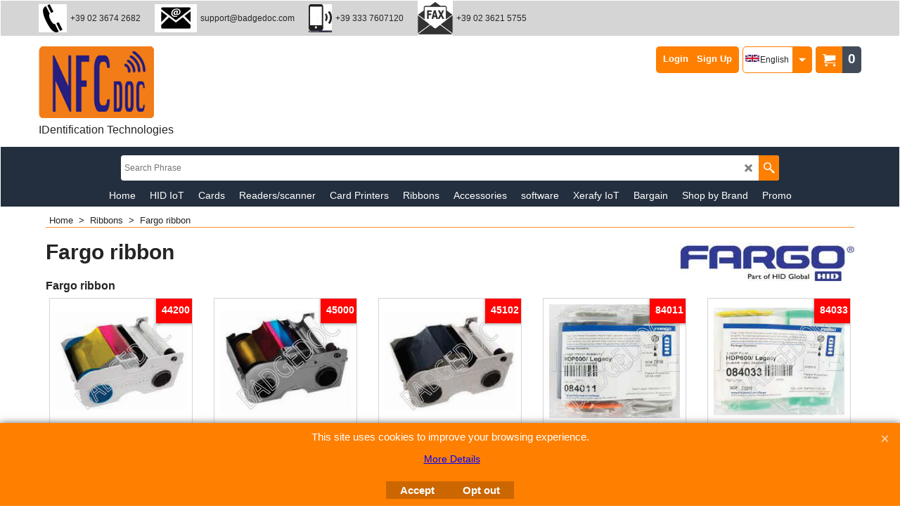

--- FILE ---
content_type: text/html
request_url: https://www.nfcdoc.eu/contents/en-uk/d22_Fargo_ribbon.html
body_size: 21259
content:
<!doctype html>
<html xmlns:sf lang="en-GB" dir="ltr">
<head prefix="og: http://ogp.me/ns#">
<meta http-equiv="Content-Type" content="text/html; charset=utf-8" />
<meta name="viewport" content="width=device-width, initial-scale=1.0, maximum-scale=1.0" />
<style id="_acj_">body{visibility:hidden!important;}</style>
<script>if(self===top||(function(){try{return typeof(window.parent.applyColorScheme)!='undefined'||document.location.host.indexOf('samplestores.shopfactory')!=-1;}catch(e){return false;}})()){var _acj_=document.getElementById('_acj_');_acj_.parentNode.removeChild(_acj_);}else{top.location=self.location;}</script>
<style id="_cls_">#ProductLoop{opacity:0;}</style>
<script>
window.addEventListener('load',function(){setTimeout(function(){var _cls_=document.getElementById('_cls_');if(_cls_)_cls_.parentNode.removeChild(_cls_);},100);},false);
setTimeout(function(){var _cls_=document.getElementById('_cls_');if(_cls_)_cls_.parentNode.removeChild(_cls_);},5000);
</script>
<title>Fargo ribbon </title>
<meta name="description" content="Fargo Ribbon" />
<meta name="keywords" content="Hid ribbon, Fargo ribbon, 44200, 45000,,45102,  84011, 84033, 84051, 84052, 84053, 84060" />
<meta http-equiv="expires" content="0" />
<meta name="generator" content="ShopFactory V14 www.shopfactory.com" />
<meta name="author" content="BADGEDOC Srl" />
<link rel="canonical" href="https://www.nfcdoc.EU/contents/en-uk/d22_Fargo_ribbon.html" /><link rel="alternate" hreflang="x-default" href="https://www.nfcdoc.EU/contents/en-uk/d22_Fargo_ribbon.html" />
<link rel="alternate" hreflang="it" href="https://www.nfcdoc.EU/contents/it/d22_Fargo_ribbon.html" />
<meta property="og:image" content="https://www.nfcdoc.EU/contents/media/fargo.jpg" />
<script type="text/javascript">
/*<![CDATA[*/
function getARMID(key,getOnly){
if(getOnly){return (document.cookie.match('(?:^|;)\\s*'+key+'=([^;]*)') || ['',''])[1];}
var isNew=false,id=location.search.match('[\&\?]'+key+'=([^&]*)');
if(id){
id=id[1];
var cookid=(document.cookie.match('(?:^|;)\\s*'+key+'=([^;]*)') || ['',''])[1];
isNew=(id!=cookid);
}
if(isNew){
var date=new Date(2099,12,31);
document.cookie=key+'='+id+'; expires='+date.toGMTString()+'; path='+location.pathname.replace(new RegExp('(?:contents/)?(?:'+document.documentElement.lang=='en-GB'?'en-uk':document.documentElement.lang+'/)?[^/]*$'),'')+';';
if(typeof(parm)=='undefined')parm={};parm[key]=id;
}
return {'id':id,'new':isNew};
}
var aid=getARMID('aid');
if(aid['id']&&aid['new']){idimg=new Image();idimg.src='//santu.com/webshop/aid_tracker.cgi?aid='+aid['id'];}
/*]]>*/
</script>
<style type="text/css">
@import "../styles/website.css?lmd=45942.845694";
@import "../styles/pr_sfx-base_1.css?lmd=45942.857500";
@import "../styles/pa_sfx-content_1.css?lmd=45942.845694";
@import "../styles/index1.css?lmd=45942.845694";
@import "../styles/index2.css?lmd=45942.845694";
@import "../styles/global.css?lmd=45942.857500";
@import "../styles/global-responsive.css?lmd=45942.857500";
/* */
/* */
@import "../../shared_files/icomoon/style.css?lmd=44505.439884";
@import "../../shared_files/flickity.min.css?lmd=43129.696273";
</style>
<style type="text/css" id="sf-load-css"></style>
<!-- Require IcoMoon --><script>
var hasProducts=true;
var pgid='D22';
//<!--BEGIN_C78E91C8-61BA-447e-B459-F6FE529C7724-->
var LMD='45942.856944';
//<!--END_C78E91C8-61BA-447e-B459-F6FE529C7724-->
</script>
<script type="text/javascript" charset="utf-8" src="../loader.js?lmd=45942.856944"></script>
<script id="__sfLoadJQuery" src="../../shared_files/jquery-1.11.1.min.js" type="text/javascript"></script>
<script type="text/javascript" src="../../shared_files/jquery.sidr.min.js?lmd=43129.696273" defer></script>
<script type="text/javascript" charset="utf-8" src="../sf.js?lmd=45942.856944" defer></script>
<script type="text/javascript" src="../../shared_files/flickity.pkgd.min.js?lmd=43129.696273" defer></script>
<script type="text/javascript" src="../../shared_files/jquery.zoom.min.js?lmd=43129.696273" defer></script>
<script type="text/javascript" src="../../shared_files/echo.js?lmd=43152.641597" defer></script>
<link rel="apple-touch-icon-precomposed" sizes="57x57" href="apple-touch-icon-57x57.png" /><link rel="apple-touch-icon-precomposed" sizes="114x114" href="apple-touch-icon-114x114.png" />
<link rel="apple-touch-icon-precomposed" sizes="72x72" href="apple-touch-icon-72x72.png" />
<link rel="apple-touch-icon-precomposed" sizes="144x144" href="apple-touch-icon-144x144.png" />
<link rel="apple-touch-icon-precomposed" sizes="60x60" href="apple-touch-icon-60x60.png" />
<link rel="apple-touch-icon-precomposed" sizes="120x120" href="apple-touch-icon-120x120.png" />
<link rel="apple-touch-icon-precomposed" sizes="76x76" href="apple-touch-icon-76x76.png" />
<link rel="apple-touch-icon-precomposed" sizes="152x152" href="apple-touch-icon-152x152.png" />
<link rel="icon" type="image/png" href="favicon-196x196.png" sizes="196x196" />
<link rel="icon" type="image/png" href="favicon-96x96.png" sizes="96x96" />
<link rel="icon" type="image/png" href="favicon-32x32.png" sizes="32x32" />
<link rel="icon" type="image/png" href="favicon-16x16.png" sizes="16x16" />
<link rel="icon" type="image/png" href="favicon-128.png" sizes="128x128" />
<meta name="application-name" content="&nbsp;"/>
<meta name="msapplication-TileColor" content="#FFFFFF" />
<meta name="msapplication-TileImage" content="mstile-144x144.png" />
<meta name="msapplication-square70x70logo" content="mstile-70x70.png" />
<meta name="msapplication-square150x150logo" content="mstile-150x150.png" />
<meta name="msapplication-wide310x150logo" content="mstile-310x150.png" />
<meta name="msapplication-square310x310logo" content="mstile-310x310.png" />
<script type="text/javascript">
var pgidx=tf.wm.jfile(location.href).replace(/\#.*$/,'');
var _sfProductsInPage=[];
sfFilters.deptEnabled=pgid;
</script>
<meta name="optinout" />
</head>
<body class="GC41 ThemeVersion-11">
<a name="top"></a>
<iframe name="extra" id="extra" src="../extra.html" width="5" height="5" frameborder="0" border="0" unselectable="on" style="position:absolute;z-index:0;overflow:hidden;left:50%;top:50%;display:none;width:5px;height:5px;" allowtransparency="true" class=""></iframe>
<div class="GC39 header mobile">
<div class="GC26 utils group">
<menu>
<div class="menu_left_col">
<li id="util_menu" class="sf-button sf-corner">
<a id="sidemap-button" href="#Sidemap" title="Menu">
<svg version="1.1" id="Layer_1" xmlns="http://www.w3.org/2000/svg" xmlns:xlink="http://www.w3.org/1999/xlink" x="0px" y="0px" viewBox="0 0 512 512" style="enable-background:new 0 0 512 512;" xml:space="preserve">
<g>
<path d="M491.318,235.318H20.682C9.26,235.318,0,244.577,0,256s9.26,20.682,20.682,20.682h470.636
c11.423,0,20.682-9.259,20.682-20.682C512,244.578,502.741,235.318,491.318,235.318z"></path>
</g>
<g>
<path d="M491.318,78.439H20.682C9.26,78.439,0,87.699,0,99.121c0,11.422,9.26,20.682,20.682,20.682h470.636
c11.423,0,20.682-9.26,20.682-20.682C512,87.699,502.741,78.439,491.318,78.439z"></path>
</g>
<g>
<path d="M491.318,392.197H20.682C9.26,392.197,0,401.456,0,412.879s9.26,20.682,20.682,20.682h470.636
c11.423,0,20.682-9.259,20.682-20.682S502.741,392.197,491.318,392.197z"></path>
</g>
</svg>
</a>
</li>
</div>
<div class="mob_logo_col">
<div class="CompanyImage"><span></span><a href="../../index.html" title="">
<img width="96" height="60" src="../media/trans.gif" data-echo="../media/logo-nfcdoc.png" class="DataEchoLoaded" id="I" name="I" border="0" alt="" title="" hspace="0" vspace="0" align="" onmouseover="window.status='';return true;" onmouseout="window.status='';return true" /></a></div>
</div>
<div id="util_group" class="right_icon_col">
<script type="text/javascript">
var idTimeoutMobileSearchHideBox=-1;
function mobileSearch(el){
clearTimeout(idTimeoutMobileSearchHideBox);
if(!el)return;
if(tf.content.document.search)tf.content.document.search.phrase.value=$(el).parents('#mobile_search').find('#phrase').val();
tf.searchPhrase=$(el).parents('#mobile_search').find('#phrase').val();
tf.utils.search_all();
}
function mobileSearchShowBox(){}
function mobileSearchHideBox(){}
</script>
<li id="mobile_cart" class="sf-button sf-corner">
<a href="#" title="My cart" onclick="location=tf.wm.url('basket.html','-',true);return false;"><i class="icon-cart"></i> <span class="GC91 MiniCartTotalItemsQuantity_Mobile" id="MiniCartTotalItemsQuantity_Mobile">0</span></a>
</li>
</div>
</menu>
</div>
<div class="search_coll">
<div id="util_searchbox" class="sf-corner">
<form id="mobile_search" name="mobile_search" onsubmit="mobileSearch(this[0]);return false;">
<input type="search" id="phrase" name="phrase" />
<span id="util_searchbox_search" class="sf-button sf-corner">
<button type="submit" title="Find" style="border:none;background-color:transparent;"><i class="icon-search2">&nbsp;</i></button>
</span>
</form>
</div>
</div>
</div>
<script type="text/javascript">
$(document).ready(function(){
if (!tf.isInSF() && !tf.isInDesigner()) $('.gallery-box a').removeAttr('onclick');
if (tf.isInSF()) {
window.Flickity.prototype._dragPointerDown= function( event, pointer ) {
this.pointerDownPoint = Unipointer.getPointerPoint( pointer );
}
}
//topbar
var $galleryTopbar = null, galleryTopbarRowItems = 0;
function SetGalleryTopbar() {
if ($galleryTopbar) $galleryTopbar.flickity('destroy');
$galleryTopbar = null;
$galleryTopbar = $('.TopBar:visible .gallery-box').flickity({
cellAlign: 'left',
freeScroll: true,
contain: true,
setGallerySize: false,
prevNextButtons: false,
pageDots: false,
imagesLoaded: true
});
$galleryTopbar.flickity('resize');
$('img', $galleryTopbar).css('opacity','');
}
// Link Image Group 1
var galleryRowItems = $('.Banner .BannerImage').length;
if (galleryRowItems >= 1) {
var $gallery = $('.Banner .gallery-box').flickity({
wrapAround: true,
autoPlay: (tf.isInSF() || galleryRowItems == 1 ? false : 5000),
draggable: galleryRowItems > 1,
freeScroll: false,
setGallerySize: false,
prevNextButtons: galleryRowItems > 1,
pageDots: false
});
function ResizeGallery() {
var wBanner = $('.Banner').width(), wAvailable = parseInt('1500') || wBanner, hAvailable = (parseInt($('.Banner .gallery-box').css('max-height','').css('max-height')) || parseInt('300'));
var rAvailable = hAvailable / wAvailable;
var wMaxNatural = 0, hMaxNatural = 0;
$('.Banner a.BannerImage img, .Banner a.BannerImage .slide-item').each(function(){
$(this).width('');
var wNatural = parseFloat(this.naturalWidth || this.getAttribute('data-naturalwidth') || this.getAttribute('width') || $(this).width()), hNatural = parseFloat(this.naturalHeight || this.getAttribute('data-naturalheight') || this.getAttribute('height') || $(this).height());
if (wNatural >= wMaxNatural) {
if (hMaxNatural == 0 || hNatural <= hAvailable) {
wMaxNatural = wNatural;
hMaxNatural = hNatural;
}
}
});
if (wMaxNatural > 0 && hMaxNatural > 0) {
hMaxNatural = (hMaxNatural / wMaxNatural) * Math.min(wBanner, wMaxNatural);
wMaxNatural = wBanner;
}
var hMax = Math.min(hAvailable, hMaxNatural, wBanner * rAvailable);
$('.Banner .gallery-box').css({'height':'','max-height':'none'}).attr('style',($('.Banner .gallery-box').attr('style')||'')+'height:'+hMax+'px!important;');
$('.Banner .gallery-box .BannerImage').css('height','').attr('style',($('.Banner .gallery-box .BannerImage').attr('style')||'')+'height:'+hMax+'px!important;');
$('.Banner a.BannerImage img, .Banner a.BannerImage .slide-item').each(function(){
$(this).width($(this).width() > wBanner ? '100%' : $(this).width());
});
if ($gallery) $gallery.flickity('resize');
}
$('.Banner .BannerImage img').off('load imageLoaded.flickity').on('load imageLoaded.flickity', ResizeGallery);
$(window).on('load resize', ResizeGallery);
if (galleryRowItems > 1) {
$('.Banner .BannerImage').each(function(i, item){
var clsname = i == 0 ? "button selected" : "button";
$('.Banner .gallery-buttons').append('<span class="'+clsname+'">&nbsp;</span>');
});
// Flickity instance
var flkty = $gallery.data('flickity');
var $cellButtonGroup = $('.Banner .gallery-buttons');
var $cellButtons = $cellButtonGroup.find('.button');
// update selected cellButtons
$gallery.on( 'cellSelect', function() {
$cellButtons.filter('.selected').removeClass('selected');
$cellButtons.eq( flkty.selectedIndex ).addClass('selected');
});
// select cell on button click
$cellButtonGroup.on( 'click', '.button', function() {
var index = $(this).index();
$gallery.flickity( 'select', index );
});
}
}
function galleryGetRowItems(outerSelector, itemSelector) {
var w = 0, wOuter = $(outerSelector).width() - 1, items = 0;
$(outerSelector)
.find(itemSelector).each(function(){
w += $(this).outerWidth(true);
items++;
var margin = ($(this).outerWidth(true) - $(this).outerWidth());
if (w - margin + 1 >= wOuter) return false;
})
;
return items;
}
//top
var $gallery1 = null, gallery1RowItems = ($(window).width() > 1500 ? 4 : 3);
function SetGallery1() {
$gallery1 = $('.PageLinkBoxWrapper .gallery-box').flickity({
cellAlign: 'left',
wrapAround: true,
freeScroll: true,
setGallerySize: false,
prevNextButtons: false,
pageDots: false
});
$gallery1.flickity('resize');
$('.PageLinkBoxWrapper .gallery-action').removeClass('hide');
}
$('.PageLinkBoxWrapper .icon-arrow-left3').on( 'click', function() {
$gallery1.flickity('previous');
if ($(window).width() > 619) {
for (var n = 1; n < gallery1RowItems; n++) {
$gallery1.flickity('previous');
}
}
});
$('.PageLinkBoxWrapper .icon-arrow-right3').on( 'click', function() {
$gallery1.flickity('next');
if ($(window).width() > 619) {
for (var n = 1; n < gallery1RowItems; n++) {
$gallery1.flickity('next');
}
}
});
if ($(window).width() > 619) {
if ($('.PageLinkBoxWrapper .PageLinkBoxItem').length > gallery1RowItems)  SetGallery1();
}
else {
if ($('.PageLinkBoxWrapper .PageLinkBoxItem').length > 1) SetGallery1();
}
//bottom
var $gallery2 = null, gallery2RowItems = ($(window).width() > 1500 ? 4 : 3);
function SetGallery2() {
$gallery2 = $('.BannerBottomWrapper .gallery-box').flickity({
cellAlign: 'left',
wrapAround: true,
freeScroll: true,
setGallerySize: false,
prevNextButtons: false,
pageDots: false
});
$gallery2.flickity('resize');
$('.BannerBottomWrapper .gallery-action').removeClass('hide');
}
$('.BannerBottomWrapper .icon-arrow-left3').on( 'click', function() {
$gallery2.flickity('previous');
if ($(window).width() > 619) {
for (var n = 1; n < gallery2RowItems; n++) {
$gallery2.flickity('previous');
}
}
});
$('.BannerBottomWrapper .icon-arrow-right3').on( 'click', function() {
$gallery2.flickity('next');
if ($(window).width() > 619) {
for (var n = 1; n < gallery2RowItems; n++) {
$gallery2.flickity('next');
}
}
});
if ($(window).width() > 619) {
if ($('.BannerBottomWrapper .BannerBottomItem').length > gallery2RowItems)  SetGallery2();
}
else {
if ($('.BannerBottomWrapper .BannerBottomItem').length > 1) SetGallery2();
}
//resize
$(window).on('load resize', function(){
var old1 = gallery1RowItems;
var old2 = gallery2RowItems;
gallery1RowItems = ($(window).width() > 1500 ? 4 : 3);
gallery2RowItems = ($(window).width() > 1500 ? 4 : 3);
if (old1 != gallery1RowItems) {
if ($gallery1) {
$('.PageLinkBoxWrapper .gallery-action').addClass('hide');
$gallery1.flickity('destroy');
$gallery1 = null;
}
if ($('.PageLinkBoxWrapper .PageLinkBoxItem').length > gallery1RowItems) SetGallery1();
}
if (old2 != gallery2RowItems) {
if ($gallery2) {
$('.BannerBottomWrapper .gallery-action').addClass('hide');
$gallery2.flickity('destroy');
$gallery2 = null;
}
if ($('.BannerBottomWrapper .BannerBottomItem').length > gallery2RowItems) SetGallery2();
}
if ($(window).width() > 619) {
if ($gallery1 != null && $('.PageLinkBoxWrapper .PageLinkBoxItem').length <= gallery1RowItems)  {
$('.PageLinkBoxWrapper .gallery-action').addClass('hide');
$gallery1.flickity('destroy');
$gallery1 = null;
}
if ($gallery2 != null && $('.BannerBottomWrapper .BannerBottomItem').length <= gallery2RowItems) {
$('.BannerBottomWrapper .gallery-action').addClass('hide');
$gallery2.flickity('destroy');
$gallery2 = null;
}
}
else {
if ($gallery1 == null && $('.PageLinkBoxWrapper .PageLinkBoxItem').length > 1)  SetGallery1();
if ($gallery2 == null && $('.BannerBottomWrapper .BannerBottomItem').length > 1)  SetGallery2();
}
if (tf.isMobile && $('.header.mobile > .TopBar').length == 0) {
if ($galleryTopbar) $galleryTopbar.flickity('destroy');
$galleryTopbar = null;
$('#WebSite .TopBar').clone(true).attr('id', $('#WebSite .TopBar').attr('id')+'Clone').prependTo('.header.mobile');
(function waitForMobileUtils() {
if (!tf.utils || !tf.utils.showMobileUtils) { setTimeout(waitForMobileUtils, 200); return; }
tf.utils.showMobileUtils();
})();
}
else if (!tf.isMobile) {
if ($galleryTopbar) $galleryTopbar.flickity('destroy');
$galleryTopbar = null;
$('.header.mobile > .TopBar').remove();
}
galleryTopbarRowItems = 0;
$('.TopBar:visible .CustomNavBox').each(function(){ galleryTopbarRowItems += $(this).outerWidth(true); })
if ($galleryTopbar != null && $('.TopBar:visible .gallery-box').width() >= galleryTopbarRowItems) {
$galleryTopbar.flickity('destroy');
$galleryTopbar = null;
}
else if ($('.TopBar:visible .gallery-box').width() < galleryTopbarRowItems) SetGalleryTopbar();
});
$(window).trigger('resize');
});
</script>
<div class="WebSiteHtmlCodeTop" ID="WebSiteHtmlCodeTop-HC4">
<div id="WebSiteHTMLCodeTopContentEditable-HC4" class="WebSiteHTMLCodeTopContentEditable"><div class="row sf-wrapped"><div class="column full"><div class="column full"></div></div></div></div></div>
<div id="WebSite" class="GC38">
<div id="WebSiteHeader" class="GC39 LayoutObject">
<div id="WebSiteHeaderInner" class="WebSiteHeaderInner">
<div id="TopBar" class="GC89 TopBar">
<div id="TopBarDesign" class="GC89 TopBarDesign"></div>
<div id="CustomNav-D-45" class="CustomNav">
<div class="gallery-box">
<a class="">
<div class="CustomNavBox" title="Phone" id="CustomNavImage-D-45LD41">
<img id="D-45LD41" data-echo="../media/n_telefono-2.png" class="CustomNavImage" height="40" alt=" +39 02 3674 2682" border="0">
<div class="CustomNavInfo">
<div class="GC69 CustomNavTitle" ID="CustomNavTitle-D-45LD41"> +39 02 3674 2682</div>
</div>
</div>
</a>
<a class="">
<div class="CustomNavBox" title="Mail" id="CustomNavImage-D-45LD38">
<img id="D-45LD38" data-echo="../media/n_email-black.jpg" class="CustomNavImage" height="40" alt="support@badgedoc.com" border="0">
<div class="CustomNavInfo">
<div class="GC69 CustomNavTitle" ID="CustomNavTitle-D-45LD38">support@badgedoc.com</div>
</div>
</div>
</a>
<a class="">
<div class="CustomNavBox" title="Mobile" id="CustomNavImage-D-45LD42">
<img id="D-45LD42" data-echo="../media/n_smartphone.png" class="CustomNavImage" height="40" alt="+39 333 7607120" border="0">
<div class="CustomNavInfo">
<div class="GC69 CustomNavTitle" ID="CustomNavTitle-D-45LD42">+39 333 7607120</div>
</div>
</div>
</a>
<a class="">
<div class="CustomNavBox" title="FAX" id="CustomNavImage-D-45LD15">
<img id="D-45LD15" data-echo="../media/n_fax.jpg" class="CustomNavImage" height="372" alt="+39 02 3621 5755" border="0">
<div class="CustomNavInfo">
<div class="GC69 CustomNavTitle" ID="CustomNavTitle-D-45LD15">+39 02 3621 5755</div>
</div>
</div>
</a>
</div>
</div>
</div>
<div id="DesignImage1" class="GC87 DesignImage1">
<div id="DesignImage1" class="GC87 bar-3"></div>
<div id="MiniCart" class="GC36 MiniCartEdit">
<div id="MiniCartTotal" class="MiniCartTotal">
<a href="#" class="MiniCartLink MiniCartInner" title="My cart">
<i id="MiniCartIcon" class="GC14 sf-corner icon-cart MiniCartDesignImage1"></i>
<span class="GC14 MiniCartTotalItemsQuantity sf-corner">0</span><!--
<span class="MiniCartTotalAmount"></span>
<span class="MiniCartTotalSummary"></span>
<span class="MiniCartTotalItemsQuantity"></span>
<span class="MiniCartTotalTotalText"></span>
<span class="MiniCartTotalPlusExpenses"></span>
<span class="MiniCartTotalPlusExpensesText"></span>
<span class="MiniCartTotalList"></span>
-->
</a>
</div>
</div>
<div id="SwitchLang">
<div class="GC48 SwitchLangOuter sf-corner">
<span class="SwitchLangName">
<span class="flag-spacer">
<img src="../media/flags/flag_en-uk.gif" alt="English" title="English"/>&nbsp;
</span>English&nbsp;</span>
<i class="GC48 icon-arrow-down5"></i>
</div>
<div class="SwitchLangInner">
<a class="GC48 SwitchLangLink" data-langparm="en-uk,1" onmouseover="tf.navOvr(this,'','GC48')" onmouseout="tf.navOut(this,'','GC48')">
<span class="flag-spacer"><img src="../media/flags/flag_en-uk.gif" alt="English" title="English"/> &nbsp;</span>English&nbsp;</a>
<a class="GC48 SwitchLangLink" data-langparm="it,1" onmouseover="tf.navOvr(this,'','GC48')" onmouseout="tf.navOut(this,'','GC48')">
<span class="flag-spacer"><img src="../media/flags/flag_it.gif" alt="Italiano" title="Italiano"/> &nbsp;</span>Italiano&nbsp;</a>
</div>
</div>
<div id="Login" class="GC13 desktop tablet">
<script type="text/javascript">function drf(){if(tf.utils && !isInSFClassic()){specialLoading=true;tf.utils.displayResellerForm();}else setTimeout('drf()',250);}drf();</script>
<div id="ResellerForm" class="LoginSignUpLink"></div>
</div>
<div class="title-wrapper">
<div id="CompanyImage" class="smaller">
<a href="../../index.html" title="">
<img width="164" height="102" src="../media/trans.gif" data-echo="../media/logo-nfcdoc.png" class="DataEchoLoaded" id="I" name="I" border="0" alt="" title="" hspace="0" vspace="0" align="" onmouseover="window.status='';return true;" onmouseout="window.status='';return true" />
</a>
</div>
<h2 id="SiteSlogan" class="GC42">IDentification Technologies</h2>
</div>
</div>
<div id="DesignImage3" class="GC88 DesignBar3">
<div id="DesignImage3" class="GC88 DesignImage3Full"></div>
<div id="Search" class="GC22">
<form name="search">
<input class="GC22 SearchTextField" type="text" id="phrase" name="phrase" size="12" maxlength="40" placeholder="Search Phrase" />
<a id="searchIcon" class="GC86 icon-search2 SearchButton" title="Find" href="#"></a>
<a class="GC86 icon-zoom-in2 SearchButton SearchButtonAdvanced" title="Advanced Search" href="#"></a>
</form>
</div>
<div id="index2-wrapp" class="GC32 index2-wrapp">
<div id="Index2" class="GC32 Index2">
<script type="text/javascript">
$(function(){
$('.Index2').on('load', function(){
var idxNum = $(this).attr('class').replace(/.*Index(\d+).*/,'$1');
var GCNum = [
{'top':'GC28', 'tophover':'GC29', 'sub':'GC30', 'subhover':'GC31'},
{'top':'GC32', 'tophover':'GC33', 'sub':'GC34', 'subhover':'GC35'}
][idxNum-1];
$('.idx'+idxNum+'Submenu').empty();
var $branch = $('[id^=idx][id$='+tf.pgid+'] + ul', $(this)).clone(true, true);
if ($branch.length > 0) {
var $subpageNavigation = $('#idxSubpageNavigationAlt');
if ($subpageNavigation.length == 0) {
$subpageNavigation = $('#idxSubpageNavigation');
if ($subpageNavigation.length == 0) $subpageNavigation = $('<div id="idxSubpageNavigation"></div>');
var placed = false, $placement = $('.PageTitle');
if ($placement.length > 0) {
$placement.after($subpageNavigation);
if ($('.PageImage ~ .PageTitle + #idxSubpageNavigation').length == 1) $('.PageImage').insertAfter('#idxSubpageNavigation');
placed = true;
}
if (!placed) {
var selectors = ['.PageIntroduction', '.PageDescription'];
for (var n = 0; n < selectors.length; n++) {
$placement = $(selectors[n]);
if ($placement.length > 0) {
$placement.before($subpageNavigation);
if ($('.PageImage ~ #idxSubpageNavigation + '+selectors[n]).length == 1) $('.PageImage').insertAfter('#idxSubpageNavigation');
placed = true;
break;
}
}
}
if (!placed) {
var selectors = ['#PageContainer1', '#PageContainer11'];
for (var n = 0; n < selectors.length; n++) {
$placement = $(selectors[n]);
if ($placement.length > 0) {
$placement.append($subpageNavigation);
break;
}
}
}
}
$subpageNavigation
.width('auto')
.removeClass('GC28 GC32')
.append('<div class="idx'+idxNum+'Submenu" data-toplevelid="d-33"><i class="icon-spinner2 icon-fa-spin"></i></div>');
$branch.find('> li > ul, i[class*=icon-], li.see-all').remove();
$branch.find('> li')
.on('mouseover', function(){tf.navOvr(this, '', GCNum['subhover']);if(tf.autoText)tf.autoText.localApply(this.parentNode);})
.on('mouseout', function(){tf.navOut(this, '', GCNum['sub']);if(tf.autoText)tf.autoText.localApply(this.parentNode);})
.addClass('idx'+idxNum+'Sub')
.find('> a')
.on('mouseover', function(){tf.navOvr(this, '', '');})
.on('mouseout', function(){tf.navOut(this, '', '');})
.addClass('idx'+idxNum+'Sub')
;
var mh = 0;
$branch.find('> li > a > img').each(function(){
var hasImg = !!$(this).attr('src');
if (!hasImg) $(this).hide();
mh = Math.max(mh, $(this).css('max-height'));
});
var prop = (mh ? 'height:'+mh+'px;' : '');
$branch.find('> li > a').each(function(){
if ($(this).find('> img').length > 0) $(this).find('> img').wrap('<div class="SubPageNavigationImageContainer" style="'+prop+'"></div>');
else $(this).prepend('<div class="SubPageNavigationImageContainer"><span></span></div>');
$(this).addClass('SubPageNavigationBox').find('> span').addClass('SubPageNavigationTitle').wrap('<div class="SubPageNavigationTitleContainer"></div>');
});
$('.idx'+idxNum+'Submenu').empty().append($branch);
$(window).on('load resize', function () {
var $container = $('.idx'+idxNum+'Submenu > ul'), $items = $('li', $container);
var outerSpace = $items.outerWidth(true) - $items.width();
var maxAvailableWidth = $container.css('width','auto').width();
var maxColumns = 8, itemMaxWidth = 260, w = 0;
for (var n = 1; n <= maxColumns; n++) {
w = parseInt((maxAvailableWidth / n) - outerSpace);
if (w <= itemMaxWidth) break;
}
$items.width(w);
$container.width((w + outerSpace) * Math.min(n, $items.length));
if(tf.echo)tf.echo.render();
});
$(window).trigger('resize');
}
$('img', $(this)).remove();
$('> ul[class*=idx]', $(this))
.sfMegaMenu({
'submenuDirection':'below',
'layout':'base',
'showImages':false,
'iconOpenRight':'icon-arrow-right3',
'iconOpenDown':'icon-arrow-down3',
'iconNoImage':'icon-image',
'iconPin':'icon-pushpin',
'idxNum':idxNum,
'onLoad':function() {
var $idxSlider = $('#Index2 > .idx2List');
$('> li', $idxSlider).last().clone().appendTo($idxSlider).children().remove();
function setIdxSlider() {
$idxSlider.parent().width('100%').css('float','none');
$idxSlider
.on('cellSelect', function(){
var flkty = $(this).data('flickity');
if (flkty) {
if (flkty.selectedIndex == $(this).data('selectedIndex')) return;
if ($(this).data('translateX') == $('.flickity-slider', this).css('transform')) {
if (flkty.selectedIndex > $(this).data('selectedIndex')) flkty.selectedIndex = $(this).data('selectedIndex');
else if (flkty.selectedIndex < $(this).data('selectedIndex')) flkty.selectedIndex--;
}
$(this).data({'selectedIndex':flkty.selectedIndex, 'translateX':$('.flickity-slider', this).css('transform')});
}
})
.on('settle', function(){
var $last = $('.flickity-slider > li', this).last(), shifted = $('.flickity-slider', this).css('transform').match(/matrix\((.+)\)/) || $('.flickity-slider', this).css('transform').match(/matrix3d\((.+)\)/), shiftedpx = 0;
if (shifted && shifted.length > 1) shiftedpx = parseFloat((shifted[1].split(', ')[12]) || (shifted[1].split(', ')[4]));
if (parseFloat($last.css('left')) + $last.outerWidth(true) <= $('.flickity-slider', this).width() + Math.abs(shiftedpx)) $('.next', this).attr('disabled', 'disabled');
else $('.next', this).removeAttr('disabled');
})
.flickity({
cellAlign: 'left',
contain: true,
wrapAround: false,
autoPlay: false,
draggable: true,
freeScroll: true,
setGallerySize: false,
prevNextButtons: true,
pageDots: false,
percentPosition: false
})
.flickity('resize')
.find('.flickity-viewport')
.find('.flickity-slider').addClass('idx2List')
.end()
.parentsUntil('[id^=WebSite]').each(function(){
var zIndex = $(this).css('z-index');
if (zIndex == 'auto' || parseInt(zIndex) <= 0) $(this).css('z-index', idxNum == 2 ? 1000 : 1001);
})
;
}
function unsetIdxSlider() {
if ($idxSlider.hasClass('flickity-enabled')) {
$idxSlider
.flickity('destroy')
;
}
$idxSlider.parent().css({'float':''});
}
$(window).on('resize', function () {
unsetIdxSlider(); $idxSlider.parent().css({'width':'', 'float':'none'});
if ($('#WebSite').width() > 619) {
var w = 0, wContainer = ($idxSlider.parent().outerWidth(true)||$idxSlider.outerWidth(true))+1;
$('> li, .flickity-slider > li', $idxSlider).each(function(){ w += $(this).outerWidth(true); $(this).css('height',''); if($(this).outerHeight()>0)$(this).outerHeight($(this).outerHeight()); });
if (w-1 > wContainer) {
setIdxSlider();
$idxSlider.flickity('resize');
setTimeout(function(){$idxSlider.flickity('reposition');}, 200);
}
else if (w < wContainer) unsetIdxSlider();
}
});
$(window).trigger('resize');
}
})
.parent().find('.idx2List > li > a > span').addClass('vcenter');
});
});
</script>
<script type="text/javascript">equalHeightClass.push('SubPageNavigationImageContainer');</script>
<script type="text/javascript">equalHeightClass.push('SubPageNavigationTitleContainer');</script>
<script type="text/javascript">equalHeightClass.push('SubPageNavigationBox');</script>
<!--
Version tag, please don't remove
$Revision: 46130 $
$HeadURL: svn://localhost/ShopFactory/branches/V14_60/bin/SFXTemplates/Index/Horizontal/SFX-BASE_1/toplevel.html $
-->
<i class="icon-spinner2 icon-fa-spin"></i>
<script type="text/javascript">
jQuery(document).ready(function(){
jQuery('.Index2').load(tf.wm.url('d-33.html','-',true)+' ',function(){
if(tf.isEntryPage){
jQuery('.Index2 a[href]').not('a[href^=http]').each(function(){
if(this.id.match(/D-2$/)) this.href=tf.wm.url((tf.lang==tf.baseLang?'../../':'../../'+tf.lang+'/')+this.href.replace(/.*\//,''),'-');
else this.href=tf.wm.url(this.href.replace(/.*\//,''),'-',true);
});
jQuery('.Index2 a img[src]').each(function(){jQuery(this).attr('src', jQuery(this).attr('src').replace(/\.\.\/media\//g,(tf.lang!=tf.baseLang?'../':'')+'contents/media/'));if(jQuery(this).data('echo'))jQuery(this).attr('data-echo', jQuery(this).data('echo').replace(/\.\.\/media\//g,(tf.lang!=tf.baseLang?'../':'')+'contents/media/'));});
} else {
jQuery('.Index2 a[href]').not('a[href^=http]').each(function(){
if(this.id.match(/D-2$/)) {
this.href=tf.wm.url((tf.lang==tf.baseLang?'../../':'../../'+tf.lang+'/')+this.href.replace(/.*\//,''),'-');
}
});
}
jQuery('.Index2').trigger('load');
});
});
</script>
</div><div id="idx2Sentinel"></div>
</div>
</div>
<!-- SFNOTE_END: IndexCodeSnippetBottom --></div>
</div>
<div id="WebSiteContent" class="GC1">
<div id="idxSubpageNavigation" class="GC24 EqualHeight"><!--
Version tag, please don't remove
$Revision: 46130 $
$HeadURL: svn://localhost/ShopFactory/branches/V14_60/bin/SFXTemplates/Index/Horizontal/SFX-BASE_1/sublevels.html $--></div>
<div id="Content" class="GC24 ContentBody">
<div itemtype="http://schema.org/BreadcrumbList" class="GC6 Breadcrumbs" itemscope="" ID="Breadcrumbs-D22">
<div class="BreadcrumbsTrail">
<nobr itemprop="itemListElement" itemscope itemtype="http://schema.org/ListItem">
<a href="../../index.html" title="Home " itemprop="item">
<span itemprop="name">Home </span><meta itemprop="position" content="0" />
&nbsp;&gt;&nbsp;
</a>
</nobr>
<nobr itemprop="itemListElement" itemscope itemtype="http://schema.org/ListItem">
<a href="d24_Consumabili.html" title="Ribbons" itemprop="item">
<span itemprop="name">Ribbons</span><meta itemprop="position" content="1" />
&nbsp;&gt;&nbsp;
</a>
</nobr>
<nobr itemprop="itemListElement" itemscope itemtype="http://schema.org/ListItem" style="display:none;">
<a href="d22_Fargo_ribbon.html" title="Fargo ribbon" itemprop="item">
<span itemprop="name">Fargo ribbon</span><meta itemprop="position" content="2" />
</a>
</nobr>
<style>.Breadcrumbs nobr {display:inline;}</style>
<nobr><span>Fargo ribbon</span></nobr>
</div>
</div>
<div id="PageContainer11" class="EqualHeight_PageContainer1">
<!-- Page elements are kept in this div so the if statement above may
make room for PageLinkBox -->
<div id="PageContainer1" class="EqualHeight_PageContainer1">
<table class="PageImage" cellspacing="0" cellpadding="0" border="0" width="1">
<tr>
<td>
<div ID="PageImage-D22"><img width="256" height="56" src="../media/trans.gif" data-echo="../media/fargo.jpg" class="DataEchoLoaded" id="ID22" name="ID22" border="0" alt="fargo logo_b_05" title="fargo logo_b_05" hspace="0" vspace="0" align="" onmouseover="window.status='fargo logo_b_05';return true;" onmouseout="window.status='';return true" /></div>
</td>
</tr>
</table>
<h1 class="GC17 PageTitle" ID="PageTitle-D22">Fargo ribbon</h1>
<div class="GC18 PageIntroduction" ID="PageIntroduction-D22"><font face="Arial" size="3">Fargo ribbon</font></div>
</div>
</div>
<script type="text/javascript">tf.lastpage=tf.wm?tf.wm.jfile(location.href):'';tf.nametag.add('lastpage',tf.lastpage);tf.lastdeptpage=tf.wm?tf.wm.jfile(location.href):'';tf.nametag.add('lastdeptpage',tf.lastdeptpage);</script>
<script type="text/javascript">
/*<![CDATA[*/
function mfw(){var a='<div style="line-height:0.01em;height:0;overflow-y:hidden;">';for(var n=0;n<20;n++)a+='&lt;!-- MakeFullWidth'+n+' --&gt;';a+='</div>';dw(a);}
var jsloaded=false,opt=[];
function add_opt(id,name,title,type,opttype,combine){opt[opt.length]=[id,name.replace(/&nbsp;/g,''),title.replace(/&nbsp;/g,''),type,opttype,combine];}
var sfAddRef=[];
function getAddDiv(){return gl('sfLightBox');}
function sfAddPop(name,isLang){if(!isInSF()&&tf.utils){if(!name)name='pconfirm'; sfAddRef=[];tf.utils.showPopup(tf.wm.url(name+'.html',tf.lmd[name],isLang),630,190,true,false,false,'AddToBasket');}}
function sfAddUnpop(){if(tf.utils){if(jQuery('#sfLightBox.AddToBasket').length>0)tf.utils.sfMediaBox.closeBox();}}
var bpriceArr=[],ppriceArr=[],weightArr=[],crFFldArr=[],ppriceCrossPromotionArr=[],bpriceCrossPromotionArr=[];
function ppriceDsp(n){var cc=tf.currentCurrency,dd=cc.decimal_places,cm=cc.multiplier,sm=tf.shopCurrency.multiplier,dec=Math.pow(10,dd),s=''+(Math.round((n*cm/sm)*dec)/dec),dp=s.indexOf('.');if(dp==-1)dp=s.length;else dp++;s+=(s.indexOf('.')==-1&&dd>0?'.':'')+'00000'.substr(0,dd-(s.length-dp));return s;}
function ppriceDscPct(dsc,prc){dsc=ppriceDsp(prc-(prc*dsc/100));return dsc;}
function dBasePrice2(Id,arr,w){if(!arr)return;if(!w)w=window;arr=arr.split(core.str_sep1);if(w.document.getElementById('ProductBasePrice-'+Id)){var bpriceHTML=core.bprice([Id,arr[4],arr[5],arr[6],arr[2]]);if(bpriceHTML!='')w.document.getElementById('ProductBasePrice-'+Id).innerHTML=bpriceHTML;}}
/*]]>*/
</script>
<style type="text/css">
.ProductImageContainer{position:relative;text-align:center;}
.ProductImageCaption{clear:both;}
.ProductImage,.ProductImage a{position:relative;}
.ProductImage a{display:block;}
.ProductImage a img{display:block;margin:0 auto;}
.ThumbnailSliderContainer{position:relative;line-height:100%;float:right;padding:5px 5px 5px 4px;}
.ThumbnailSlider .ThumbnailSliderItem{display:block;background-color:transparent;margin-bottom:5px;text-align:center;}
.ThumbnailSlider [class^=icon] {cursor:pointer;}
.ThumbnailSliderMoreLink{text-decoration:underline;font-weight:bold;}
.ProductImageContainer.ThumbnailSlider-horizontal .ThumbnailSliderContainer {float:none;width:100%;overflow:hidden;margin:10px 0 0 0;}
.ProductImageContainer.ThumbnailSlider-horizontal .ThumbnailSlider {white-space:nowrap;position:relative;overflow:hidden;height:auto!important;}
.ProductImageContainer.ThumbnailSlider-horizontal .ThumbnailSlider .ThumbnailSliderItem {display:inline-block;margin:0 10px 0 0;}
.ProductImageContainer.ThumbnailSlider-horizontal .ThumbnailSlider img {max-height:80px;}
.ProductImageContainer.ThumbnailSlider-horizontal .ThumbnailSlider div[id^=ms_] {width:1000%;}
.ProductImageContainer.ThumbnailSlider-horizontal .ThumbnailSlider [class^=icon-] {padding:2px;height:24px!important;font-size:24px!important; width:20px!important; }
.ProductImageContainer.ThumbnailSlider-horizontal .ThumbnailSlider #ms_left, .ProductImageContainer.ThumbnailSlider-horizontal .ThumbnailSlider #ms_right {display:inline-block;}
.ProductImageContainer.ThumbnailSlider-horizontal .ImgLink.HasSlider {width:100%!important;float:none;}
</style>
<form name="productForm" id="ProductLoop">
<!-- Require IcoMoon --><div id="ProductLoopInner">
<div class="GC4 Product" role="equalheight-in-normalview-activator" ID="Product-P129">
<script type="application/ld+json">
[{
"@context":"http://schema.org",
"@type":"Product",
"@id":"Product-P129",
"sku":"44200",
"name":"FARGO Ribbon YMCKO (250)",
"brand":{"@type":"Brand","name":"HID Fargo"},
"description":" Ribbon full color 250 print C50",
"offers":{
"@type":"Offer",
"url":"https://www.nfcdoc.EU/contents/en-uk/p129_FARGO_44200.html",
"availability":"InStock",
"priceCurrency":"EUR",
"price":"87.84",
"category":"Electronics%20%3e%20Print%2c%20Copy%2c%20Scan%20%26%20Fax%20Accessories%20%3e%20Printer%20Accessories%20%3e%20Printer%20Consumables%20%3e%20Printer%20Ribbons%0a",
"priceValidUntil":"2099-12-31",
"seller":{
"@type":"Organization",
"name":"BADGEDOC Srl",
"address":{
"streetAddress":"Via C. Invernizio 7c",
"addressLocality":"Milano",
"@type":"PostalAddress"
}
}
},
"image":"https://www.nfcdoc.EU/contents/media/l_44200_new-8.8.jpg"
}]
</script>
<a name="p129"></a>
<script type="text/javascript">
/*<![CDATA[*/
_sfProductsInPage.push('P129');
//Manufacturer-P129:HID Fargo
//ProductCode-P129:44200
function add_P129(type,temp){
if(tf.coreLoaded&&tf.wm.pProp('P129')){
if(tf.core.cthtb)eval(tf.core.cthtb);
var type2Name={undefined:'',1:'FavoritesButton',2:'RequestQuoteButton',3:'RequestSampleButton'};
if(!temp){
tf.qandi['progressbar']('P129',true,type2Name[type]);
}
tf.utils.populateOpt(null,'P129');
var b=core.load_add(d,type,'P129','FARGO Ribbon YMCKO (250)','0.25','44200','0',0,'TD1','44200','','','',opt,isInSF(),s,'-1.000',temp);
if(b&&typeof(fillBasketTable)!='undefined')fillBasketTable();
if(!temp){
setTimeout(function(){tf.qandi['progressbar']('P129',false,type2Name[type]);},700);
}
return b;
}else{setTimeout(function(){add_P129(type,temp);},500);return 0;}
}
/*]]>*/
</script>
<div id="ProductContainer1" class="GC71 ProductContainer1 sf-corner">
<div id="ProductDiscountDisplay-P129" style="display:none;">
</div>
<div class="GC71 ProductPriceIntro" ID="ProductPriceIntro-P129">44200</div>
</div>
<div id="ProductImageContainer-P129" class=" ProductImageContainer ThumbnailSlider-vertical" style="width:260px;height:260px;max-height:260px;">
<div style="position:relative;z-index:1;" class="ImgLink">
<div id="ProductImage-P129" class="ProductImage">
<a href="p129_FARGO_44200.html" onclick="cancelBuble(event);if(tf.isInDesigner())location=tf.wm.url('p129_FARGO_44200.html','-',true);else tf.moreHistory.push(tf.pgidx,tf.wm.jfile(this.href),true);return true;" style="display:block;background-image:none;">
<img width="260" height="192" src="../media/trans.gif" data-echo="../media/t_44200_new-8.8.jpg" class="DataEchoLoaded" id="IP129" name="IP129" border="0" alt="" title="" hspace="" vspace="" align="" onmouseover="window.status='';return true;" onmouseout="window.status='';return true" />
</a>
</div>
</div>
<style>
#ProductImage-P129 img{width:auto;height:auto;max-height:260px!important;max-width:100%;}
</style>
<script type="text/javascript">
function ProductImageGroupSizer_P129(){var elTSPIC=gl('ProductImageContainer-P129'),elTSPI=gl('ProductImage-P129'),elTSI=gl('IP129');
if(!elTSPIC||!elTSPI||!elTSI)return;
if(elTSI&&elTSI.width&&!tf.isIE7&&!tf.isIE8){elTSPIC.style.width='';elTSPIC.style.width=(elTSI.getAttribute('width')?elTSI.getAttribute('width')+'px':elTSI.width+'px');}
elTSPI.style.width='auto';
}
addOnload(ProductImageGroupSizer_P129);
jQuery('#IP129').on('imageLoaded',ProductImageGroupSizer_P129);
</script>
</div>
<div class="ProductPriceContainer">
<input type="hidden" name="ProductPriceLayout" />
<div class="GC66 ProductPriceOriginal" ID="ProductPriceOriginal-P129"></div><div class="GC20 ProductPrice" ID="ProductPrice-P129"></div><div class="GC56 ProductPriceCalculated" ID="ProductPriceCalculated-P129"></div><script type="text/javascript">ppriceArr.push(['P129','44200','TD1','0.000',0]);</script>
<div class="GC55 ProductPriceOtherInformation">
<input type="hidden" name="ProductPriceLayout" />
<div class="ProductIncTaxes" ID="ProductIncTaxes-P129"></div>
<div class="ProductPriceTax">
<span id="ProductPriceTaxPrice-P129" class="ProductPriceTaxPrice"></span>
<span id="ProductPriceTaxPriceText-P129" class="ProductPriceTaxPriceText"></span>
</div>
<div class="ProductPriceOther_ShippingWeightBasePrice">
<span class="ShippingChargeForProduct ProductPriceOtherInformationPart">
<a href="#" class="ImgLink" onclick="cancelBuble(event);sfAddPop('shipping_charge',true);if(add_P129(0,true)!=0){sfAddUnpop();}return false;">ex&nbsp;Shipping</a>
</span>
</div>
</div>
</div>
<div class="ProductContainer3">
<h3 class="GC37 ProductTitle" role="equalheight-in-normalview" ID="ProductTitle-P129">FARGO Ribbon YMCKO (250)</h3>
<div class="GC11 ProductIntroduction" role="equalheight-in-normalview" ID="ProductIntroduction-P129"><p>Ribbon full color 250 print</p>
<p><strong>C50</strong></p></div>
</div>
<div id="ProductContainer2" class="ProductContainer2">
<div class="GC13 sf-corner ProductMoreDetails ">
<a href="p129_FARGO_44200.html" onclick="cancelBuble(event);if(tf.isInDesigner())location=tf.wm.url('p129_FARGO_44200.html','-',true);else tf.moreHistory.push(tf.pgidx,tf.wm.jfile(this.href),true);return true;">More details</a></div>
</div>
</div>
<div class="GC4 Product" role="equalheight-in-normalview-activator" ID="Product-P124">
<script type="application/ld+json">
[{
"@context":"http://schema.org",
"@type":"Product",
"@id":"Product-P124",
"sku":"45000",
"name":"FARGO Ribbon YMCKO (250)",
"brand":{"@type":"Brand","name":"HID Fargo"},
"description":" Ribbon full color 250 print  DTC1000 series",
"offers":{
"@type":"Offer",
"url":"https://www.nfcdoc.EU/contents/en-uk/p124_FARGO_4500.html",
"availability":"InStock",
"priceCurrency":"EUR",
"price":"73.20",
"category":"Electronics%20%3e%20Print%2c%20Copy%2c%20Scan%20%26%20Fax%20Accessories%20%3e%20Printer%20Accessories%20%3e%20Printer%20Consumables%20%3e%20Printer%20Ribbons%0a",
"priceValidUntil":"2099-12-31",
"seller":{
"@type":"Organization",
"name":"BADGEDOC Srl",
"address":{
"streetAddress":"Via C. Invernizio 7c",
"addressLocality":"Milano",
"@type":"PostalAddress"
}
}
},
"image":"https://www.nfcdoc.EU/contents/media/l_45000_new-8.8.jpg"
}]
</script>
<a name="p124"></a>
<script type="text/javascript">
/*<![CDATA[*/
_sfProductsInPage.push('P124');
//Manufacturer-P124:HID Fargo
//ProductCode-P124:45000
function add_P124(type,temp){
if(tf.coreLoaded&&tf.wm.pProp('P124')){
if(tf.core.cthtb)eval(tf.core.cthtb);
var type2Name={undefined:'',1:'FavoritesButton',2:'RequestQuoteButton',3:'RequestSampleButton'};
if(!temp){
tf.qandi['progressbar']('P124',true,type2Name[type]);
}
tf.utils.populateOpt(null,'P124');
var b=core.load_add(d,type,'P124','FARGO Ribbon YMCKO (250)','0.25','45000','0',0,'TD1','45000','','','',opt,isInSF(),s,'-1.000',temp);
if(b&&typeof(fillBasketTable)!='undefined')fillBasketTable();
if(!temp){
setTimeout(function(){tf.qandi['progressbar']('P124',false,type2Name[type]);},700);
}
return b;
}else{setTimeout(function(){add_P124(type,temp);},500);return 0;}
}
/*]]>*/
</script>
<div id="ProductContainer1" class="GC71 ProductContainer1 sf-corner">
<div id="ProductDiscountDisplay-P124" style="display:none;">
</div>
<div class="GC71 ProductPriceIntro" ID="ProductPriceIntro-P124">45000</div>
</div>
<div id="ProductImageContainer-P124" class=" ProductImageContainer ThumbnailSlider-vertical" style="width:260px;height:260px;max-height:260px;">
<div style="position:relative;z-index:1;" class="ImgLink">
<div id="ProductImage-P124" class="ProductImage">
<a href="p124_FARGO_4500.html" onclick="cancelBuble(event);if(tf.isInDesigner())location=tf.wm.url('p124_FARGO_4500.html','-',true);else tf.moreHistory.push(tf.pgidx,tf.wm.jfile(this.href),true);return true;" style="display:block;background-image:none;">
<img width="260" height="204" src="../media/trans.gif" data-echo="../media/t_45000_new-8.8.jpg" class="DataEchoLoaded" id="IP124" name="IP124" border="0" alt="" title="" hspace="" vspace="" align="" onmouseover="window.status='';return true;" onmouseout="window.status='';return true" />
</a>
</div>
</div>
<style>
#ProductImage-P124 img{width:auto;height:auto;max-height:260px!important;max-width:100%;}
</style>
<script type="text/javascript">
function ProductImageGroupSizer_P124(){var elTSPIC=gl('ProductImageContainer-P124'),elTSPI=gl('ProductImage-P124'),elTSI=gl('IP124');
if(!elTSPIC||!elTSPI||!elTSI)return;
if(elTSI&&elTSI.width&&!tf.isIE7&&!tf.isIE8){elTSPIC.style.width='';elTSPIC.style.width=(elTSI.getAttribute('width')?elTSI.getAttribute('width')+'px':elTSI.width+'px');}
elTSPI.style.width='auto';
}
addOnload(ProductImageGroupSizer_P124);
jQuery('#IP124').on('imageLoaded',ProductImageGroupSizer_P124);
</script>
</div>
<div class="ProductPriceContainer">
<input type="hidden" name="ProductPriceLayout" />
<div class="GC66 ProductPriceOriginal" ID="ProductPriceOriginal-P124"></div><div class="GC20 ProductPrice" ID="ProductPrice-P124"></div><div class="GC56 ProductPriceCalculated" ID="ProductPriceCalculated-P124"></div><script type="text/javascript">ppriceArr.push(['P124','45000','TD1','0.000',0]);</script>
<div class="GC55 ProductPriceOtherInformation">
<input type="hidden" name="ProductPriceLayout" />
<div class="ProductIncTaxes" ID="ProductIncTaxes-P124"></div>
<div class="ProductPriceTax">
<span id="ProductPriceTaxPrice-P124" class="ProductPriceTaxPrice"></span>
<span id="ProductPriceTaxPriceText-P124" class="ProductPriceTaxPriceText"></span>
</div>
<div class="ProductPriceOther_ShippingWeightBasePrice">
<span class="ShippingChargeForProduct ProductPriceOtherInformationPart">
<a href="#" class="ImgLink" onclick="cancelBuble(event);sfAddPop('shipping_charge',true);if(add_P124(0,true)!=0){sfAddUnpop();}return false;">ex&nbsp;Shipping</a>
</span>
</div>
</div>
</div>
<div class="ProductContainer3">
<h3 class="GC37 ProductTitle" role="equalheight-in-normalview" ID="ProductTitle-P124">FARGO Ribbon YMCKO (250)</h3>
<div class="GC11 ProductIntroduction" role="equalheight-in-normalview" ID="ProductIntroduction-P124"><p>Ribbon full color 250 print </p>
<p><strong>DTC1000</strong> series</p></div>
</div>
<div id="ProductContainer2" class="ProductContainer2">
<div class="GC13 sf-corner ProductMoreDetails ">
<a href="p124_FARGO_4500.html" onclick="cancelBuble(event);if(tf.isInDesigner())location=tf.wm.url('p124_FARGO_4500.html','-',true);else tf.moreHistory.push(tf.pgidx,tf.wm.jfile(this.href),true);return true;">More details</a></div>
</div>
</div>
<div class="GC4 Product" role="equalheight-in-normalview-activator" ID="Product-P125">
<script type="application/ld+json">
[{
"@context":"http://schema.org",
"@type":"Product",
"@id":"Product-P125",
"sku":"45102",
"name":"FARGO Ribbon Black Monochrome (1000)",
"brand":{"@type":"Brand","name":"HID Fargo"},
"description":" Monochrome ribbon Black 1000 print DTC1000",
"offers":{
"@type":"Offer",
"url":"https://www.nfcdoc.EU/contents/en-uk/p125_FARGO_45102.html",
"availability":"InStock",
"priceCurrency":"EUR",
"price":"21.96",
"category":"Electronics%20%3e%20Print%2c%20Copy%2c%20Scan%20%26%20Fax%20Accessories%20%3e%20Printer%20Accessories%20%3e%20Printer%20Consumables%20%3e%20Printer%20Ribbons%0a",
"priceValidUntil":"2099-12-31",
"seller":{
"@type":"Organization",
"name":"BADGEDOC Srl",
"address":{
"streetAddress":"Via C. Invernizio 7c",
"addressLocality":"Milano",
"@type":"PostalAddress"
}
}
},
"image":"https://www.nfcdoc.EU/contents/media/l_45102_new-8.8.jpg"
}]
</script>
<a name="p125"></a>
<script type="text/javascript">
/*<![CDATA[*/
_sfProductsInPage.push('P125');
//Manufacturer-P125:HID Fargo
//ProductCode-P125:45102
function add_P125(type,temp){
if(tf.coreLoaded&&tf.wm.pProp('P125')){
if(tf.core.cthtb)eval(tf.core.cthtb);
var type2Name={undefined:'',1:'FavoritesButton',2:'RequestQuoteButton',3:'RequestSampleButton'};
if(!temp){
tf.qandi['progressbar']('P125',true,type2Name[type]);
}
tf.utils.populateOpt(null,'P125');
var b=core.load_add(d,type,'P125','FARGO Ribbon Black Monochrome (1000)','0.25','45102','0',0,'TD1','45102','','','',opt,isInSF(),s,'-1.000',temp);
if(b&&typeof(fillBasketTable)!='undefined')fillBasketTable();
if(!temp){
setTimeout(function(){tf.qandi['progressbar']('P125',false,type2Name[type]);},700);
}
return b;
}else{setTimeout(function(){add_P125(type,temp);},500);return 0;}
}
/*]]>*/
</script>
<div id="ProductContainer1" class="GC71 ProductContainer1 sf-corner">
<div id="ProductDiscountDisplay-P125" style="display:none;">
</div>
<div class="GC71 ProductPriceIntro" ID="ProductPriceIntro-P125">45102</div>
</div>
<div id="ProductImageContainer-P125" class=" ProductImageContainer ThumbnailSlider-vertical" style="width:260px;height:260px;max-height:260px;">
<div style="position:relative;z-index:1;" class="ImgLink">
<div id="ProductImage-P125" class="ProductImage">
<a href="p125_FARGO_45102.html" onclick="cancelBuble(event);if(tf.isInDesigner())location=tf.wm.url('p125_FARGO_45102.html','-',true);else tf.moreHistory.push(tf.pgidx,tf.wm.jfile(this.href),true);return true;" style="display:block;background-image:none;">
<img width="260" height="199" src="../media/trans.gif" data-echo="../media/t_45102_new-8.8.jpg" class="DataEchoLoaded" id="IP125" name="IP125" border="0" alt="" title="" hspace="" vspace="" align="" onmouseover="window.status='';return true;" onmouseout="window.status='';return true" />
</a>
</div>
</div>
<style>
#ProductImage-P125 img{width:auto;height:auto;max-height:260px!important;max-width:100%;}
</style>
<script type="text/javascript">
function ProductImageGroupSizer_P125(){var elTSPIC=gl('ProductImageContainer-P125'),elTSPI=gl('ProductImage-P125'),elTSI=gl('IP125');
if(!elTSPIC||!elTSPI||!elTSI)return;
if(elTSI&&elTSI.width&&!tf.isIE7&&!tf.isIE8){elTSPIC.style.width='';elTSPIC.style.width=(elTSI.getAttribute('width')?elTSI.getAttribute('width')+'px':elTSI.width+'px');}
elTSPI.style.width='auto';
}
addOnload(ProductImageGroupSizer_P125);
jQuery('#IP125').on('imageLoaded',ProductImageGroupSizer_P125);
</script>
</div>
<div class="ProductPriceContainer">
<input type="hidden" name="ProductPriceLayout" />
<div class="GC66 ProductPriceOriginal" ID="ProductPriceOriginal-P125"></div><div class="GC20 ProductPrice" ID="ProductPrice-P125"></div><div class="GC56 ProductPriceCalculated" ID="ProductPriceCalculated-P125"></div><script type="text/javascript">ppriceArr.push(['P125','45102','TD1','0.000',0]);</script>
<div class="GC55 ProductPriceOtherInformation">
<input type="hidden" name="ProductPriceLayout" />
<div class="ProductIncTaxes" ID="ProductIncTaxes-P125"></div>
<div class="ProductPriceTax">
<span id="ProductPriceTaxPrice-P125" class="ProductPriceTaxPrice"></span>
<span id="ProductPriceTaxPriceText-P125" class="ProductPriceTaxPriceText"></span>
</div>
<div class="ProductPriceOther_ShippingWeightBasePrice">
<span class="ShippingChargeForProduct ProductPriceOtherInformationPart">
<a href="#" class="ImgLink" onclick="cancelBuble(event);sfAddPop('shipping_charge',true);if(add_P125(0,true)!=0){sfAddUnpop();}return false;">ex&nbsp;Shipping</a>
</span>
</div>
</div>
</div>
<div class="ProductContainer3">
<h3 class="GC37 ProductTitle" role="equalheight-in-normalview" ID="ProductTitle-P125">FARGO Ribbon Black Monochrome (1000)</h3>
<div class="GC11 ProductIntroduction" role="equalheight-in-normalview" ID="ProductIntroduction-P125"><p>Monochrome ribbon Black 1000 print</p>
<p><strong>DTC1000</strong></p></div>
</div>
<div id="ProductContainer2" class="ProductContainer2">
<div class="GC13 sf-corner ProductMoreDetails ">
<a href="p125_FARGO_45102.html" onclick="cancelBuble(event);if(tf.isInDesigner())location=tf.wm.url('p125_FARGO_45102.html','-',true);else tf.moreHistory.push(tf.pgidx,tf.wm.jfile(this.href),true);return true;">More details</a></div>
</div>
</div>
<div class="GC4 Product" role="equalheight-in-normalview-activator" ID="Product-P121">
<script type="application/ld+json">
[{
"@context":"http://schema.org",
"@type":"Product",
"@id":"Product-P121",
"sku":"84011",
"name":"FARGO Ribbon YMCK (500)",
"brand":{"@type":"Brand","name":"HID Fargo"},
"description":" Ribbon full color 500 print  HDP 600, 720, 820, 825 series",
"offers":{
"@type":"Offer",
"url":"https://www.nfcdoc.EU/contents/en-uk/p121_FARGO_84011.html",
"availability":"InStock",
"priceCurrency":"EUR",
"price":"195.20",
"category":"Electronics%20%3e%20Print%2c%20Copy%2c%20Scan%20%26%20Fax%20Accessories%20%3e%20Printer%20Accessories%20%3e%20Printer%20Consumables%20%3e%20Printer%20Ribbons%0a",
"priceValidUntil":"2099-12-31",
"seller":{
"@type":"Organization",
"name":"BADGEDOC Srl",
"address":{
"streetAddress":"Via C. Invernizio 7c",
"addressLocality":"Milano",
"@type":"PostalAddress"
}
}
},
"image":"https://www.nfcdoc.EU/contents/media/l_84011_new-8.8.jpg"
}]
</script>
<a name="p121"></a>
<script type="text/javascript">
/*<![CDATA[*/
_sfProductsInPage.push('P121');
//Manufacturer-P121:HID Fargo
//ProductCode-P121:84011
function add_P121(type,temp){
if(tf.coreLoaded&&tf.wm.pProp('P121')){
if(tf.core.cthtb)eval(tf.core.cthtb);
var type2Name={undefined:'',1:'FavoritesButton',2:'RequestQuoteButton',3:'RequestSampleButton'};
if(!temp){
tf.qandi['progressbar']('P121',true,type2Name[type]);
}
tf.utils.populateOpt(null,'P121');
var b=core.load_add(d,type,'P121','FARGO Ribbon YMCK (500)','0.25','84011','0',0,'TD1','84011','','','',opt,isInSF(),s,'-1.000',temp);
if(b&&typeof(fillBasketTable)!='undefined')fillBasketTable();
if(!temp){
setTimeout(function(){tf.qandi['progressbar']('P121',false,type2Name[type]);},700);
}
return b;
}else{setTimeout(function(){add_P121(type,temp);},500);return 0;}
}
/*]]>*/
</script>
<div id="ProductContainer1" class="GC71 ProductContainer1 sf-corner">
<div id="ProductDiscountDisplay-P121" style="display:none;">
</div>
<div class="GC71 ProductPriceIntro" ID="ProductPriceIntro-P121">84011</div>
</div>
<div id="ProductImageContainer-P121" class=" ProductImageContainer ThumbnailSlider-vertical" style="width:260px;height:260px;max-height:260px;">
<div style="position:relative;z-index:1;" class="ImgLink">
<div id="ProductImage-P121" class="ProductImage">
<a href="p121_FARGO_84011.html" onclick="cancelBuble(event);if(tf.isInDesigner())location=tf.wm.url('p121_FARGO_84011.html','-',true);else tf.moreHistory.push(tf.pgidx,tf.wm.jfile(this.href),true);return true;" style="display:block;background-image:none;">
<img width="260" height="226" src="../media/trans.gif" data-echo="../media/t_84011_new-8.8.jpg" class="DataEchoLoaded" id="IP121" name="IP121" border="0" alt="" title="" hspace="" vspace="" align="" onmouseover="window.status='';return true;" onmouseout="window.status='';return true" />
</a>
</div>
</div>
<style>
#ProductImage-P121 img{width:auto;height:auto;max-height:260px!important;max-width:100%;}
</style>
<script type="text/javascript">
function ProductImageGroupSizer_P121(){var elTSPIC=gl('ProductImageContainer-P121'),elTSPI=gl('ProductImage-P121'),elTSI=gl('IP121');
if(!elTSPIC||!elTSPI||!elTSI)return;
if(elTSI&&elTSI.width&&!tf.isIE7&&!tf.isIE8){elTSPIC.style.width='';elTSPIC.style.width=(elTSI.getAttribute('width')?elTSI.getAttribute('width')+'px':elTSI.width+'px');}
elTSPI.style.width='auto';
}
addOnload(ProductImageGroupSizer_P121);
jQuery('#IP121').on('imageLoaded',ProductImageGroupSizer_P121);
</script>
</div>
<div class="ProductPriceContainer">
<input type="hidden" name="ProductPriceLayout" />
<div class="GC66 ProductPriceOriginal" ID="ProductPriceOriginal-P121"></div><div class="GC20 ProductPrice" ID="ProductPrice-P121"></div><div class="GC56 ProductPriceCalculated" ID="ProductPriceCalculated-P121"></div><script type="text/javascript">ppriceArr.push(['P121','84011','TD1','0.000',0]);</script>
<div class="GC55 ProductPriceOtherInformation">
<input type="hidden" name="ProductPriceLayout" />
<div class="ProductIncTaxes" ID="ProductIncTaxes-P121"></div>
<div class="ProductPriceTax">
<span id="ProductPriceTaxPrice-P121" class="ProductPriceTaxPrice"></span>
<span id="ProductPriceTaxPriceText-P121" class="ProductPriceTaxPriceText"></span>
</div>
<div class="ProductPriceOther_ShippingWeightBasePrice">
<span class="ShippingChargeForProduct ProductPriceOtherInformationPart">
<a href="#" class="ImgLink" onclick="cancelBuble(event);sfAddPop('shipping_charge',true);if(add_P121(0,true)!=0){sfAddUnpop();}return false;">ex&nbsp;Shipping</a>
</span>
</div>
</div>
</div>
<div class="ProductContainer3">
<h3 class="GC37 ProductTitle" role="equalheight-in-normalview" ID="ProductTitle-P121">FARGO Ribbon YMCK (500)</h3>
<div class="GC11 ProductIntroduction" role="equalheight-in-normalview" ID="ProductIntroduction-P121"><p>Ribbon full color 500 print </p>
<p><strong>HDP 600,&nbsp;720, 820, 825 series</strong></p></div>
</div>
<div id="ProductContainer2" class="ProductContainer2">
<div class="GC13 sf-corner ProductMoreDetails ">
<a href="p121_FARGO_84011.html" onclick="cancelBuble(event);if(tf.isInDesigner())location=tf.wm.url('p121_FARGO_84011.html','-',true);else tf.moreHistory.push(tf.pgidx,tf.wm.jfile(this.href),true);return true;">More details</a></div>
</div>
</div>
<div class="GC4 Product" role="equalheight-in-normalview-activator" ID="Product-P122">
<script type="application/ld+json">
[{
"@context":"http://schema.org",
"@type":"Product",
"@id":"Product-P122",
"sku":"84033",
"name":"FARGO Ribbon Retransfer (1250)",
"brand":{"@type":"Brand","name":"HID Fargo"},
"description":" Ribbon retransfer per 1250 print  HDP 600, 720, 820, 825 series",
"offers":{
"@type":"Offer",
"url":"https://www.nfcdoc.EU/contents/en-uk/p122_FARGO_84033.html",
"availability":"InStock",
"priceCurrency":"EUR",
"price":"170.80",
"category":"Electronics%20%3e%20Print%2c%20Copy%2c%20Scan%20%26%20Fax%20Accessories%20%3e%20Printer%20Accessories%20%3e%20Printer%20Consumables%20%3e%20Printer%20Ribbons%0a",
"priceValidUntil":"2099-12-31",
"seller":{
"@type":"Organization",
"name":"BADGEDOC Srl",
"address":{
"streetAddress":"Via C. Invernizio 7c",
"addressLocality":"Milano",
"@type":"PostalAddress"
}
}
},
"image":"https://www.nfcdoc.EU/contents/media/l_84033_new-8.8.jpg"
}]
</script>
<a name="p122"></a>
<script type="text/javascript">
/*<![CDATA[*/
_sfProductsInPage.push('P122');
//Manufacturer-P122:HID Fargo
//ProductCode-P122:84033
function add_P122(type,temp){
if(tf.coreLoaded&&tf.wm.pProp('P122')){
if(tf.core.cthtb)eval(tf.core.cthtb);
var type2Name={undefined:'',1:'FavoritesButton',2:'RequestQuoteButton',3:'RequestSampleButton'};
if(!temp){
tf.qandi['progressbar']('P122',true,type2Name[type]);
}
tf.utils.populateOpt(null,'P122');
var b=core.load_add(d,type,'P122','FARGO Ribbon Retransfer (1250)','0.28','84033','0',0,'TD1','84033','','','',opt,isInSF(),s,'-1.000',temp);
if(b&&typeof(fillBasketTable)!='undefined')fillBasketTable();
if(!temp){
setTimeout(function(){tf.qandi['progressbar']('P122',false,type2Name[type]);},700);
}
return b;
}else{setTimeout(function(){add_P122(type,temp);},500);return 0;}
}
/*]]>*/
</script>
<div id="ProductContainer1" class="GC71 ProductContainer1 sf-corner">
<div id="ProductDiscountDisplay-P122" style="display:none;">
</div>
<div class="GC71 ProductPriceIntro" ID="ProductPriceIntro-P122">84033</div>
</div>
<div id="ProductImageContainer-P122" class=" ProductImageContainer ThumbnailSlider-vertical" style="width:260px;height:260px;max-height:260px;">
<div style="position:relative;z-index:1;" class="ImgLink">
<div id="ProductImage-P122" class="ProductImage">
<a href="p122_FARGO_84033.html" onclick="cancelBuble(event);if(tf.isInDesigner())location=tf.wm.url('p122_FARGO_84033.html','-',true);else tf.moreHistory.push(tf.pgidx,tf.wm.jfile(this.href),true);return true;" style="display:block;background-image:none;">
<img width="260" height="213" src="../media/trans.gif" data-echo="../media/t_84033_new-8.8.jpg" class="DataEchoLoaded" id="IP122" name="IP122" border="0" alt="" title="" hspace="" vspace="" align="" onmouseover="window.status='';return true;" onmouseout="window.status='';return true" />
</a>
</div>
</div>
<style>
#ProductImage-P122 img{width:auto;height:auto;max-height:260px!important;max-width:100%;}
</style>
<script type="text/javascript">
function ProductImageGroupSizer_P122(){var elTSPIC=gl('ProductImageContainer-P122'),elTSPI=gl('ProductImage-P122'),elTSI=gl('IP122');
if(!elTSPIC||!elTSPI||!elTSI)return;
if(elTSI&&elTSI.width&&!tf.isIE7&&!tf.isIE8){elTSPIC.style.width='';elTSPIC.style.width=(elTSI.getAttribute('width')?elTSI.getAttribute('width')+'px':elTSI.width+'px');}
elTSPI.style.width='auto';
}
addOnload(ProductImageGroupSizer_P122);
jQuery('#IP122').on('imageLoaded',ProductImageGroupSizer_P122);
</script>
</div>
<div class="ProductPriceContainer">
<input type="hidden" name="ProductPriceLayout" />
<div class="GC66 ProductPriceOriginal" ID="ProductPriceOriginal-P122"></div><div class="GC20 ProductPrice" ID="ProductPrice-P122"></div><div class="GC56 ProductPriceCalculated" ID="ProductPriceCalculated-P122"></div><script type="text/javascript">ppriceArr.push(['P122','84033','TD1','0.000',0]);</script>
<div class="GC55 ProductPriceOtherInformation">
<input type="hidden" name="ProductPriceLayout" />
<div class="ProductIncTaxes" ID="ProductIncTaxes-P122"></div>
<div class="ProductPriceTax">
<span id="ProductPriceTaxPrice-P122" class="ProductPriceTaxPrice"></span>
<span id="ProductPriceTaxPriceText-P122" class="ProductPriceTaxPriceText"></span>
</div>
<div class="ProductPriceOther_ShippingWeightBasePrice">
<span class="ShippingChargeForProduct ProductPriceOtherInformationPart">
<a href="#" class="ImgLink" onclick="cancelBuble(event);sfAddPop('shipping_charge',true);if(add_P122(0,true)!=0){sfAddUnpop();}return false;">ex&nbsp;Shipping</a>
</span>
</div>
</div>
</div>
<div class="ProductContainer3">
<h3 class="GC37 ProductTitle" role="equalheight-in-normalview" ID="ProductTitle-P122">FARGO Ribbon Retransfer (1250)</h3>
<div class="GC11 ProductIntroduction" role="equalheight-in-normalview" ID="ProductIntroduction-P122"><p>Ribbon retransfer per 1250 print </p>
<p><strong>HDP 600, 720, 820, 825 series</strong></p></div>
</div>
<div id="ProductContainer2" class="ProductContainer2">
<div class="GC13 sf-corner ProductMoreDetails ">
<a href="p122_FARGO_84033.html" onclick="cancelBuble(event);if(tf.isInDesigner())location=tf.wm.url('p122_FARGO_84033.html','-',true);else tf.moreHistory.push(tf.pgidx,tf.wm.jfile(this.href),true);return true;">More details</a></div>
</div>
</div>
<div class="GC4 Product" role="equalheight-in-normalview-activator" ID="Product-P56514">
<script type="application/ld+json">
[{
"@context":"http://schema.org",
"@type":"Product",
"@id":"Product-P56514",
"sku":"84051",
"name":"FARGO Ribbon YMCK (500)",
"brand":{"@type":"Brand","name":"HID Fargo"},
"description":"FARGO HDP5000 Ribbon YMCK (500)",
"offers":{
"@type":"Offer",
"url":"https://www.nfcdoc.EU/contents/en-uk/p56514_FARGO-Ribbon-YMCK.html",
"availability":"InStock",
"priceCurrency":"EUR",
"price":"146.40",
"category":"Electronics%20%3e%20Print%2c%20Copy%2c%20Scan%20%26%20Fax%20Accessories%20%3e%20Printer%20Accessories%20%3e%20Printer%20Consumables%20%3e%20Printer%20Ribbons%0a",
"priceValidUntil":"2099-12-31",
"seller":{
"@type":"Organization",
"name":"BADGEDOC Srl",
"address":{
"streetAddress":"Via C. Invernizio 7c",
"addressLocality":"Milano",
"@type":"PostalAddress"
}
}
},
"image":"https://www.nfcdoc.EU/contents/media/l_84051_new-8.8.jpg"
}]
</script>
<a name="p56514"></a>
<script type="text/javascript">
/*<![CDATA[*/
_sfProductsInPage.push('P56514');
//Manufacturer-P56514:HID Fargo
//ProductCode-P56514:84051
function add_P56514(type,temp){
if(tf.coreLoaded&&tf.wm.pProp('P56514')){
if(tf.core.cthtb)eval(tf.core.cthtb);
var type2Name={undefined:'',1:'FavoritesButton',2:'RequestQuoteButton',3:'RequestSampleButton'};
if(!temp){
tf.qandi['progressbar']('P56514',true,type2Name[type]);
}
tf.utils.populateOpt(null,'P56514');
var b=core.load_add(d,type,'P56514','FARGO Ribbon YMCK (500)','0.00','84051','0',0,'TD1','84051','','','',opt,isInSF(),s,'-1.000',temp);
if(b&&typeof(fillBasketTable)!='undefined')fillBasketTable();
if(!temp){
setTimeout(function(){tf.qandi['progressbar']('P56514',false,type2Name[type]);},700);
}
return b;
}else{setTimeout(function(){add_P56514(type,temp);},500);return 0;}
}
/*]]>*/
</script>
<div id="ProductContainer1" class="GC71 ProductContainer1 sf-corner">
<div id="ProductDiscountDisplay-P56514" style="display:none;">
</div>
<div class="GC71 ProductPriceIntro" ID="ProductPriceIntro-P56514">84051</div>
</div>
<div id="ProductImageContainer-P56514" class=" ProductImageContainer ThumbnailSlider-vertical" style="width:260px;height:260px;max-height:260px;">
<div style="position:relative;z-index:1;" class="ImgLink">
<div id="ProductImage-P56514" class="ProductImage">
<a href="p56514_FARGO-Ribbon-YMCK.html" onclick="cancelBuble(event);if(tf.isInDesigner())location=tf.wm.url('p56514_FARGO-Ribbon-YMCK.html','-',true);else tf.moreHistory.push(tf.pgidx,tf.wm.jfile(this.href),true);return true;" style="display:block;background-image:none;">
<img width="260" height="218" src="../media/trans.gif" data-echo="../media/t_84051_new-8.8.jpg" class="DataEchoLoaded" id="IP56514" name="IP56514" border="0" alt="" title="" hspace="" vspace="" align="" onmouseover="window.status='';return true;" onmouseout="window.status='';return true" />
</a>
</div>
</div>
<style>
#ProductImage-P56514 img{width:auto;height:auto;max-height:260px!important;max-width:100%;}
</style>
<script type="text/javascript">
function ProductImageGroupSizer_P56514(){var elTSPIC=gl('ProductImageContainer-P56514'),elTSPI=gl('ProductImage-P56514'),elTSI=gl('IP56514');
if(!elTSPIC||!elTSPI||!elTSI)return;
if(elTSI&&elTSI.width&&!tf.isIE7&&!tf.isIE8){elTSPIC.style.width='';elTSPIC.style.width=(elTSI.getAttribute('width')?elTSI.getAttribute('width')+'px':elTSI.width+'px');}
elTSPI.style.width='auto';
}
addOnload(ProductImageGroupSizer_P56514);
jQuery('#IP56514').on('imageLoaded',ProductImageGroupSizer_P56514);
</script>
</div>
<div class="ProductPriceContainer">
<input type="hidden" name="ProductPriceLayout" />
<div class="GC66 ProductPriceOriginal" ID="ProductPriceOriginal-P56514"></div><div class="GC20 ProductPrice" ID="ProductPrice-P56514"></div><div class="GC56 ProductPriceCalculated" ID="ProductPriceCalculated-P56514"></div><script type="text/javascript">ppriceArr.push(['P56514','84051','TD1','0.000',0]);</script>
<div class="GC55 ProductPriceOtherInformation">
<input type="hidden" name="ProductPriceLayout" />
<div class="ProductIncTaxes" ID="ProductIncTaxes-P56514"></div>
<div class="ProductPriceTax">
<span id="ProductPriceTaxPrice-P56514" class="ProductPriceTaxPrice"></span>
<span id="ProductPriceTaxPriceText-P56514" class="ProductPriceTaxPriceText"></span>
</div>
<div class="ProductPriceOther_ShippingWeightBasePrice">
<span class="ShippingChargeForProduct ProductPriceOtherInformationPart">
<a href="#" class="ImgLink" onclick="cancelBuble(event);sfAddPop('shipping_charge',true);if(add_P56514(0,true)!=0){sfAddUnpop();}return false;">ex&nbsp;Shipping</a>
</span>
</div>
</div>
</div>
<div class="ProductContainer3">
<h3 class="GC37 ProductTitle" role="equalheight-in-normalview" ID="ProductTitle-P56514">FARGO Ribbon YMCK (500)</h3>
<div class="GC11 ProductIntroduction" role="equalheight-in-normalview" ID="ProductIntroduction-P56514">FARGO HDP5000&nbsp;Ribbon YMCK (500)</div>
</div>
<div id="ProductContainer2" class="ProductContainer2">
<div class="GC13 sf-corner ProductMoreDetails ">
<a href="p56514_FARGO-Ribbon-YMCK.html" onclick="cancelBuble(event);if(tf.isInDesigner())location=tf.wm.url('p56514_FARGO-Ribbon-YMCK.html','-',true);else tf.moreHistory.push(tf.pgidx,tf.wm.jfile(this.href),true);return true;">More details</a></div>
</div>
</div>
<div class="GC4 Product" role="equalheight-in-normalview-activator" ID="Product-P56516">
<script type="application/ld+json">
[{
"@context":"http://schema.org",
"@type":"Product",
"@id":"Product-P56516",
"sku":"84052",
"name":"FARGO Ribbon YMCKK (500)",
"brand":{"@type":"Brand","name":"HID Fargo"},
"description":"Ribbon full color YMCKK",
"offers":{
"@type":"Offer",
"url":"https://www.nfcdoc.EU/contents/en-uk/p56516_FARGO-Ribbon-YMCKK.html",
"availability":"InStock",
"priceCurrency":"EUR",
"price":"201.30",
"priceValidUntil":"2099-12-31",
"seller":{
"@type":"Organization",
"name":"BADGEDOC Srl",
"address":{
"streetAddress":"Via C. Invernizio 7c",
"addressLocality":"Milano",
"@type":"PostalAddress"
}
}
},
"image":"https://www.nfcdoc.EU/contents/media/l_84052_new-8.8.jpg"
}]
</script>
<a name="p56516"></a>
<script type="text/javascript">
/*<![CDATA[*/
_sfProductsInPage.push('P56516');
//Manufacturer-P56516:HID Fargo
//ProductCode-P56516:84052
function add_P56516(type,temp){
if(tf.coreLoaded&&tf.wm.pProp('P56516')){
if(tf.core.cthtb)eval(tf.core.cthtb);
var type2Name={undefined:'',1:'FavoritesButton',2:'RequestQuoteButton',3:'RequestSampleButton'};
if(!temp){
tf.qandi['progressbar']('P56516',true,type2Name[type]);
}
tf.utils.populateOpt(null,'P56516');
var b=core.load_add(d,type,'P56516','FARGO Ribbon YMCKK (500)','0.25','84052','0',0,'TD1','84052','','','',opt,isInSF(),s,'-1.000',temp);
if(b&&typeof(fillBasketTable)!='undefined')fillBasketTable();
if(!temp){
setTimeout(function(){tf.qandi['progressbar']('P56516',false,type2Name[type]);},700);
}
return b;
}else{setTimeout(function(){add_P56516(type,temp);},500);return 0;}
}
/*]]>*/
</script>
<div id="ProductContainer1" class="GC71 ProductContainer1 sf-corner">
<div id="ProductDiscountDisplay-P56516" style="display:none;">
</div>
<div class="GC71 ProductPriceIntro" ID="ProductPriceIntro-P56516">84052</div>
</div>
<div id="ProductImageContainer-P56516" class=" ProductImageContainer ThumbnailSlider-vertical" style="width:260px;height:260px;max-height:260px;">
<div style="position:relative;z-index:1;" class="ImgLink">
<div id="ProductImage-P56516" class="ProductImage">
<a href="p56516_FARGO-Ribbon-YMCKK.html" onclick="cancelBuble(event);if(tf.isInDesigner())location=tf.wm.url('p56516_FARGO-Ribbon-YMCKK.html','-',true);else tf.moreHistory.push(tf.pgidx,tf.wm.jfile(this.href),true);return true;" style="display:block;background-image:none;">
<img width="260" height="228" src="../media/trans.gif" data-echo="../media/t_84052_new-8.8.jpg" class="DataEchoLoaded" id="IP56516" name="IP56516" border="0" alt="" title="" hspace="" vspace="" align="" onmouseover="window.status='';return true;" onmouseout="window.status='';return true" />
</a>
</div>
</div>
<style>
#ProductImage-P56516 img{width:auto;height:auto;max-height:260px!important;max-width:100%;}
</style>
<script type="text/javascript">
function ProductImageGroupSizer_P56516(){var elTSPIC=gl('ProductImageContainer-P56516'),elTSPI=gl('ProductImage-P56516'),elTSI=gl('IP56516');
if(!elTSPIC||!elTSPI||!elTSI)return;
if(elTSI&&elTSI.width&&!tf.isIE7&&!tf.isIE8){elTSPIC.style.width='';elTSPIC.style.width=(elTSI.getAttribute('width')?elTSI.getAttribute('width')+'px':elTSI.width+'px');}
elTSPI.style.width='auto';
}
addOnload(ProductImageGroupSizer_P56516);
jQuery('#IP56516').on('imageLoaded',ProductImageGroupSizer_P56516);
</script>
</div>
<div class="ProductPriceContainer">
<input type="hidden" name="ProductPriceLayout" />
<div class="GC66 ProductPriceOriginal" ID="ProductPriceOriginal-P56516"></div><div class="GC20 ProductPrice" ID="ProductPrice-P56516"></div><div class="GC56 ProductPriceCalculated" ID="ProductPriceCalculated-P56516"></div><script type="text/javascript">ppriceArr.push(['P56516','84052','TD1','0.000',0]);</script>
<div class="GC55 ProductPriceOtherInformation">
<input type="hidden" name="ProductPriceLayout" />
<div class="ProductIncTaxes" ID="ProductIncTaxes-P56516"></div>
<div class="ProductPriceTax">
<span id="ProductPriceTaxPrice-P56516" class="ProductPriceTaxPrice"></span>
<span id="ProductPriceTaxPriceText-P56516" class="ProductPriceTaxPriceText"></span>
</div>
<div class="ProductPriceOther_ShippingWeightBasePrice">
<span class="ShippingChargeForProduct ProductPriceOtherInformationPart">
<a href="#" class="ImgLink" onclick="cancelBuble(event);sfAddPop('shipping_charge',true);if(add_P56516(0,true)!=0){sfAddUnpop();}return false;">ex&nbsp;Shipping</a>
</span>
</div>
</div>
</div>
<div class="ProductContainer3">
<h3 class="GC37 ProductTitle" role="equalheight-in-normalview" ID="ProductTitle-P56516">FARGO Ribbon YMCKK (500)</h3>
<div class="GC11 ProductIntroduction" role="equalheight-in-normalview" ID="ProductIntroduction-P56516">Ribbon full color YMCKK</div>
</div>
<div id="ProductContainer2" class="ProductContainer2">
<div class="GC13 sf-corner ProductMoreDetails ">
<a href="p56516_FARGO-Ribbon-YMCKK.html" onclick="cancelBuble(event);if(tf.isInDesigner())location=tf.wm.url('p56516_FARGO-Ribbon-YMCKK.html','-',true);else tf.moreHistory.push(tf.pgidx,tf.wm.jfile(this.href),true);return true;">More details</a></div>
</div>
</div>
<div class="GC4 Product" role="equalheight-in-normalview-activator" ID="Product-P56515">
<script type="application/ld+json">
[{
"@context":"http://schema.org",
"@type":"Product",
"@id":"Product-P56515",
"sku":"84053",
"name":"FARGO Ribbon Retransfer (1500)",
"brand":{"@type":"Brand","name":"HID Fargo"},
"description":"Ribbon Retransfer film 1500 print",
"offers":{
"@type":"Offer",
"url":"https://www.nfcdoc.EU/contents/en-uk/p56515_FARGO-Ribbon-Retransfer.html",
"availability":"InStock",
"priceCurrency":"EUR",
"price":"96.99",
"priceValidUntil":"2099-12-31",
"seller":{
"@type":"Organization",
"name":"BADGEDOC Srl",
"address":{
"streetAddress":"Via C. Invernizio 7c",
"addressLocality":"Milano",
"@type":"PostalAddress"
}
}
},
"image":"https://www.nfcdoc.EU/contents/media/l_84053_new-8.8.jpg"
}]
</script>
<a name="p56515"></a>
<script type="text/javascript">
/*<![CDATA[*/
_sfProductsInPage.push('P56515');
//Manufacturer-P56515:HID Fargo
//ProductCode-P56515:84053
function add_P56515(type,temp){
if(tf.coreLoaded&&tf.wm.pProp('P56515')){
if(tf.core.cthtb)eval(tf.core.cthtb);
var type2Name={undefined:'',1:'FavoritesButton',2:'RequestQuoteButton',3:'RequestSampleButton'};
if(!temp){
tf.qandi['progressbar']('P56515',true,type2Name[type]);
}
tf.utils.populateOpt(null,'P56515');
var b=core.load_add(d,type,'P56515','FARGO Ribbon Retransfer (1500)','0.25','84053','0',0,'TD1','84053','','','',opt,isInSF(),s,'-1.000',temp);
if(b&&typeof(fillBasketTable)!='undefined')fillBasketTable();
if(!temp){
setTimeout(function(){tf.qandi['progressbar']('P56515',false,type2Name[type]);},700);
}
return b;
}else{setTimeout(function(){add_P56515(type,temp);},500);return 0;}
}
/*]]>*/
</script>
<div id="ProductContainer1" class="GC71 ProductContainer1 sf-corner">
<div id="ProductDiscountDisplay-P56515" style="display:none;">
</div>
<div class="GC71 ProductPriceIntro" ID="ProductPriceIntro-P56515">84053</div>
</div>
<div id="ProductImageContainer-P56515" class=" ProductImageContainer ThumbnailSlider-vertical" style="width:260px;height:260px;max-height:260px;">
<div style="position:relative;z-index:1;" class="ImgLink">
<div id="ProductImage-P56515" class="ProductImage">
<a href="p56515_FARGO-Ribbon-Retransfer.html" onclick="cancelBuble(event);if(tf.isInDesigner())location=tf.wm.url('p56515_FARGO-Ribbon-Retransfer.html','-',true);else tf.moreHistory.push(tf.pgidx,tf.wm.jfile(this.href),true);return true;" style="display:block;background-image:none;">
<img width="260" height="231" src="../media/trans.gif" data-echo="../media/t_84053_new-8.8.jpg" class="DataEchoLoaded" id="IP56515" name="IP56515" border="0" alt="" title="" hspace="" vspace="" align="" onmouseover="window.status='';return true;" onmouseout="window.status='';return true" />
</a>
</div>
</div>
<style>
#ProductImage-P56515 img{width:auto;height:auto;max-height:260px!important;max-width:100%;}
</style>
<script type="text/javascript">
function ProductImageGroupSizer_P56515(){var elTSPIC=gl('ProductImageContainer-P56515'),elTSPI=gl('ProductImage-P56515'),elTSI=gl('IP56515');
if(!elTSPIC||!elTSPI||!elTSI)return;
if(elTSI&&elTSI.width&&!tf.isIE7&&!tf.isIE8){elTSPIC.style.width='';elTSPIC.style.width=(elTSI.getAttribute('width')?elTSI.getAttribute('width')+'px':elTSI.width+'px');}
elTSPI.style.width='auto';
}
addOnload(ProductImageGroupSizer_P56515);
jQuery('#IP56515').on('imageLoaded',ProductImageGroupSizer_P56515);
</script>
</div>
<div class="ProductPriceContainer">
<input type="hidden" name="ProductPriceLayout" />
<div class="GC66 ProductPriceOriginal" ID="ProductPriceOriginal-P56515"></div><div class="GC20 ProductPrice" ID="ProductPrice-P56515"></div><div class="GC56 ProductPriceCalculated" ID="ProductPriceCalculated-P56515"></div><script type="text/javascript">ppriceArr.push(['P56515','84053','TD1','0.000',0]);</script>
<div class="GC55 ProductPriceOtherInformation">
<input type="hidden" name="ProductPriceLayout" />
<div class="ProductIncTaxes" ID="ProductIncTaxes-P56515"></div>
<div class="ProductPriceTax">
<span id="ProductPriceTaxPrice-P56515" class="ProductPriceTaxPrice"></span>
<span id="ProductPriceTaxPriceText-P56515" class="ProductPriceTaxPriceText"></span>
</div>
<div class="ProductPriceOther_ShippingWeightBasePrice">
<span class="ShippingChargeForProduct ProductPriceOtherInformationPart">
<a href="#" class="ImgLink" onclick="cancelBuble(event);sfAddPop('shipping_charge',true);if(add_P56515(0,true)!=0){sfAddUnpop();}return false;">ex&nbsp;Shipping</a>
</span>
</div>
</div>
</div>
<div class="ProductContainer3">
<h3 class="GC37 ProductTitle" role="equalheight-in-normalview" ID="ProductTitle-P56515">FARGO Ribbon Retransfer (1500)</h3>
<div class="GC11 ProductIntroduction" role="equalheight-in-normalview" ID="ProductIntroduction-P56515">Ribbon Retransfer film 1500 print</div>
</div>
<div id="ProductContainer2" class="ProductContainer2">
<div class="GC13 sf-corner ProductMoreDetails ">
<a href="p56515_FARGO-Ribbon-Retransfer.html" onclick="cancelBuble(event);if(tf.isInDesigner())location=tf.wm.url('p56515_FARGO-Ribbon-Retransfer.html','-',true);else tf.moreHistory.push(tf.pgidx,tf.wm.jfile(this.href),true);return true;">More details</a></div>
</div>
</div>
<div class="GC4 Product" role="equalheight-in-normalview-activator" ID="Product-P56518">
<script type="application/ld+json">
[{
"@context":"http://schema.org",
"@type":"Product",
"@id":"Product-P56518",
"sku":"84060",
"name":"FARGO Ribbon Black (3000)",
"brand":{"@type":"Brand","name":"HID Fargo"},
"description":"Ribbon Black Monochrome 3000 print",
"offers":{
"@type":"Offer",
"url":"https://www.nfcdoc.EU/contents/en-uk/p56518_FARGO-Ribbon-Black.html",
"availability":"InStock",
"priceCurrency":"EUR",
"price":"162.26",
"priceValidUntil":"2099-12-31",
"seller":{
"@type":"Organization",
"name":"BADGEDOC Srl",
"address":{
"streetAddress":"Via C. Invernizio 7c",
"addressLocality":"Milano",
"@type":"PostalAddress"
}
}
},
"image":"https://www.nfcdoc.EU/contents/media/l_84060_new-8.8.jpg"
}]
</script>
<a name="p56518"></a>
<script type="text/javascript">
/*<![CDATA[*/
_sfProductsInPage.push('P56518');
//Manufacturer-P56518:HID Fargo
//ProductCode-P56518:84060
function add_P56518(type,temp){
if(tf.coreLoaded&&tf.wm.pProp('P56518')){
if(tf.core.cthtb)eval(tf.core.cthtb);
var type2Name={undefined:'',1:'FavoritesButton',2:'RequestQuoteButton',3:'RequestSampleButton'};
if(!temp){
tf.qandi['progressbar']('P56518',true,type2Name[type]);
}
tf.utils.populateOpt(null,'P56518');
var b=core.load_add(d,type,'P56518','FARGO Ribbon Black (3000)','0.25','84060','0',0,'TD1','84060','','','',opt,isInSF(),s,'-1.000',temp);
if(b&&typeof(fillBasketTable)!='undefined')fillBasketTable();
if(!temp){
setTimeout(function(){tf.qandi['progressbar']('P56518',false,type2Name[type]);},700);
}
return b;
}else{setTimeout(function(){add_P56518(type,temp);},500);return 0;}
}
/*]]>*/
</script>
<div id="ProductContainer1" class="GC71 ProductContainer1 sf-corner">
<div id="ProductDiscountDisplay-P56518" style="display:none;">
</div>
<div class="GC71 ProductPriceIntro" ID="ProductPriceIntro-P56518">84060</div>
</div>
<div id="ProductImageContainer-P56518" class=" ProductImageContainer ThumbnailSlider-vertical" style="width:260px;height:260px;max-height:260px;">
<div style="position:relative;z-index:1;" class="ImgLink">
<div id="ProductImage-P56518" class="ProductImage">
<a href="p56518_FARGO-Ribbon-Black.html" onclick="cancelBuble(event);if(tf.isInDesigner())location=tf.wm.url('p56518_FARGO-Ribbon-Black.html','-',true);else tf.moreHistory.push(tf.pgidx,tf.wm.jfile(this.href),true);return true;" style="display:block;background-image:none;">
<img width="260" height="224" src="../media/trans.gif" data-echo="../media/t_84060_new-8.8.jpg" class="DataEchoLoaded" id="IP56518" name="IP56518" border="0" alt="" title="" hspace="" vspace="" align="" onmouseover="window.status='';return true;" onmouseout="window.status='';return true" />
</a>
</div>
</div>
<style>
#ProductImage-P56518 img{width:auto;height:auto;max-height:260px!important;max-width:100%;}
</style>
<script type="text/javascript">
function ProductImageGroupSizer_P56518(){var elTSPIC=gl('ProductImageContainer-P56518'),elTSPI=gl('ProductImage-P56518'),elTSI=gl('IP56518');
if(!elTSPIC||!elTSPI||!elTSI)return;
if(elTSI&&elTSI.width&&!tf.isIE7&&!tf.isIE8){elTSPIC.style.width='';elTSPIC.style.width=(elTSI.getAttribute('width')?elTSI.getAttribute('width')+'px':elTSI.width+'px');}
elTSPI.style.width='auto';
}
addOnload(ProductImageGroupSizer_P56518);
jQuery('#IP56518').on('imageLoaded',ProductImageGroupSizer_P56518);
</script>
</div>
<div class="ProductPriceContainer">
<input type="hidden" name="ProductPriceLayout" />
<div class="GC66 ProductPriceOriginal" ID="ProductPriceOriginal-P56518"></div><div class="GC20 ProductPrice" ID="ProductPrice-P56518"></div><div class="GC56 ProductPriceCalculated" ID="ProductPriceCalculated-P56518"></div><script type="text/javascript">ppriceArr.push(['P56518','84060','TD1','0.000',0]);</script>
<div class="GC55 ProductPriceOtherInformation">
<input type="hidden" name="ProductPriceLayout" />
<div class="ProductIncTaxes" ID="ProductIncTaxes-P56518"></div>
<div class="ProductPriceTax">
<span id="ProductPriceTaxPrice-P56518" class="ProductPriceTaxPrice"></span>
<span id="ProductPriceTaxPriceText-P56518" class="ProductPriceTaxPriceText"></span>
</div>
<div class="ProductPriceOther_ShippingWeightBasePrice">
<span class="ShippingChargeForProduct ProductPriceOtherInformationPart">
<a href="#" class="ImgLink" onclick="cancelBuble(event);sfAddPop('shipping_charge',true);if(add_P56518(0,true)!=0){sfAddUnpop();}return false;">ex&nbsp;Shipping</a>
</span>
</div>
</div>
</div>
<div class="ProductContainer3">
<h3 class="GC37 ProductTitle" role="equalheight-in-normalview" ID="ProductTitle-P56518">FARGO Ribbon Black (3000)</h3>
<div class="GC11 ProductIntroduction" role="equalheight-in-normalview" ID="ProductIntroduction-P56518">Ribbon Black Monochrome 3000 print</div>
</div>
<div id="ProductContainer2" class="ProductContainer2">
<div class="GC13 sf-corner ProductMoreDetails ">
<a href="p56518_FARGO-Ribbon-Black.html" onclick="cancelBuble(event);if(tf.isInDesigner())location=tf.wm.url('p56518_FARGO-Ribbon-Black.html','-',true);else tf.moreHistory.push(tf.pgidx,tf.wm.jfile(this.href),true);return true;">More details</a></div>
</div>
</div>
<div class="GC4 Product" role="equalheight-in-normalview-activator" ID="Product-P56510">
<script type="application/ld+json">
[{
"@context":"http://schema.org",
"@type":"Product",
"@id":"Product-P56510",
"sku":"84500",
"name":"FARGO ribbon HDP5600 retransfer (1500)",
"brand":{"@type":"Brand","name":"HID Fargo"},
"description":" FARGO ribbon HDP5600 retransfer (1500) HDP 5600",
"offers":{
"@type":"Offer",
"url":"https://www.nfcdoc.EU/contents/en-uk/p56510_HDP5600-retransfer.html",
"availability":"InStock",
"priceCurrency":"EUR",
"price":"108.58",
"priceValidUntil":"2099-12-31",
"seller":{
"@type":"Organization",
"name":"BADGEDOC Srl",
"address":{
"streetAddress":"Via C. Invernizio 7c",
"addressLocality":"Milano",
"@type":"PostalAddress"
}
}
},
"image":"https://www.nfcdoc.EU/contents/media/l_84500_new-8.8.jpg"
}]
</script>
<a name="p56510"></a>
<script type="text/javascript">
/*<![CDATA[*/
_sfProductsInPage.push('P56510');
//Manufacturer-P56510:HID Fargo
//ProductCode-P56510:84500
function add_P56510(type,temp){
if(tf.coreLoaded&&tf.wm.pProp('P56510')){
if(tf.core.cthtb)eval(tf.core.cthtb);
var type2Name={undefined:'',1:'FavoritesButton',2:'RequestQuoteButton',3:'RequestSampleButton'};
if(!temp){
tf.qandi['progressbar']('P56510',true,type2Name[type]);
}
tf.utils.populateOpt(null,'P56510');
var b=core.load_add(d,type,'P56510','FARGO ribbon HDP5600 retransfer (1500)','0.25','84500','0',0,'TD1','84500','','','',opt,isInSF(),s,'-1.000',temp);
if(b&&typeof(fillBasketTable)!='undefined')fillBasketTable();
if(!temp){
setTimeout(function(){tf.qandi['progressbar']('P56510',false,type2Name[type]);},700);
}
return b;
}else{setTimeout(function(){add_P56510(type,temp);},500);return 0;}
}
/*]]>*/
</script>
<div id="ProductContainer1" class="GC71 ProductContainer1 sf-corner">
<div id="ProductDiscountDisplay-P56510" style="display:none;">
</div>
<div class="GC71 ProductPriceIntro" ID="ProductPriceIntro-P56510">600 DPI - 84500</div>
</div>
<div id="ProductImageContainer-P56510" class=" ProductImageContainer ThumbnailSlider-vertical" style="width:260px;height:260px;max-height:260px;">
<div style="position:relative;z-index:1;" class="ImgLink">
<div id="ProductImage-P56510" class="ProductImage">
<a href="p56510_HDP5600-retransfer.html" onclick="cancelBuble(event);if(tf.isInDesigner())location=tf.wm.url('p56510_HDP5600-retransfer.html','-',true);else tf.moreHistory.push(tf.pgidx,tf.wm.jfile(this.href),true);return true;" style="display:block;background-image:none;">
<img width="260" height="220" src="../media/trans.gif" data-echo="../media/t_84500_new-8.8.jpg" class="DataEchoLoaded" id="IP56510" name="IP56510" border="0" alt="" title="" hspace="" vspace="" align="" onmouseover="window.status='';return true;" onmouseout="window.status='';return true" />
</a>
</div>
</div>
<style>
#ProductImage-P56510 img{width:auto;height:auto;max-height:260px!important;max-width:100%;}
</style>
<script type="text/javascript">
function ProductImageGroupSizer_P56510(){var elTSPIC=gl('ProductImageContainer-P56510'),elTSPI=gl('ProductImage-P56510'),elTSI=gl('IP56510');
if(!elTSPIC||!elTSPI||!elTSI)return;
if(elTSI&&elTSI.width&&!tf.isIE7&&!tf.isIE8){elTSPIC.style.width='';elTSPIC.style.width=(elTSI.getAttribute('width')?elTSI.getAttribute('width')+'px':elTSI.width+'px');}
elTSPI.style.width='auto';
}
addOnload(ProductImageGroupSizer_P56510);
jQuery('#IP56510').on('imageLoaded',ProductImageGroupSizer_P56510);
</script>
</div>
<div class="ProductPriceContainer">
<input type="hidden" name="ProductPriceLayout" />
<div class="GC66 ProductPriceOriginal" ID="ProductPriceOriginal-P56510"></div><div class="GC20 ProductPrice" ID="ProductPrice-P56510"></div><div class="GC56 ProductPriceCalculated" ID="ProductPriceCalculated-P56510"></div><script type="text/javascript">ppriceArr.push(['P56510','600 DPI - 84500','TD1','0.000',0]);</script>
<div class="GC55 ProductPriceOtherInformation">
<input type="hidden" name="ProductPriceLayout" />
<div class="ProductIncTaxes" ID="ProductIncTaxes-P56510"></div>
<div class="ProductPriceTax">
<span id="ProductPriceTaxPrice-P56510" class="ProductPriceTaxPrice"></span>
<span id="ProductPriceTaxPriceText-P56510" class="ProductPriceTaxPriceText"></span>
</div>
<div class="ProductPriceOther_ShippingWeightBasePrice">
<span class="ShippingChargeForProduct ProductPriceOtherInformationPart">
<a href="#" class="ImgLink" onclick="cancelBuble(event);sfAddPop('shipping_charge',true);if(add_P56510(0,true)!=0){sfAddUnpop();}return false;">ex&nbsp;Shipping</a>
</span>
</div>
</div>
</div>
<div class="ProductContainer3">
<h3 class="GC37 ProductTitle" role="equalheight-in-normalview" ID="ProductTitle-P56510">FARGO ribbon HDP5600 retransfer (1500)</h3>
<div class="GC11 ProductIntroduction" role="equalheight-in-normalview" ID="ProductIntroduction-P56510"><p>FARGO ribbon HDP5600 retransfer (1500)</p><p><strong>HDP 5600</strong></p></div>
</div>
<div id="ProductContainer2" class="ProductContainer2">
<div class="GC13 sf-corner ProductMoreDetails ">
<a href="p56510_HDP5600-retransfer.html" onclick="cancelBuble(event);if(tf.isInDesigner())location=tf.wm.url('p56510_HDP5600-retransfer.html','-',true);else tf.moreHistory.push(tf.pgidx,tf.wm.jfile(this.href),true);return true;">More details</a></div>
</div>
</div>
<div class="GC4 Product" role="equalheight-in-normalview-activator" ID="Product-P56511">
<script type="application/ld+json">
[{
"@context":"http://schema.org",
"@type":"Product",
"@id":"Product-P56511",
"sku":"84514%20",
"name":"FARGO Ribbon HDP5600 YMCFK (500)",
"brand":{"@type":"Brand","name":"HID Fargo"},
"description":" FARGO Ribbon HDP5600 YMCFK (500) HDP 5600",
"offers":{
"@type":"Offer",
"url":"https://www.nfcdoc.EU/contents/en-uk/p56511_HDP5600-YMCFK.html",
"availability":"InStock",
"priceCurrency":"EUR",
"price":"201.30",
"priceValidUntil":"2099-12-31",
"seller":{
"@type":"Organization",
"name":"BADGEDOC Srl",
"address":{
"streetAddress":"Via C. Invernizio 7c",
"addressLocality":"Milano",
"@type":"PostalAddress"
}
}
},
"image":"https://www.nfcdoc.EU/contents/media/l_84514_new-8.8_20190808181636.jpg"
}]
</script>
<a name="p56511"></a>
<script type="text/javascript">
/*<![CDATA[*/
_sfProductsInPage.push('P56511');
//Manufacturer-P56511:HID Fargo
//ProductCode-P56511:84514
function add_P56511(type,temp){
if(tf.coreLoaded&&tf.wm.pProp('P56511')){
if(tf.core.cthtb)eval(tf.core.cthtb);
var type2Name={undefined:'',1:'FavoritesButton',2:'RequestQuoteButton',3:'RequestSampleButton'};
if(!temp){
tf.qandi['progressbar']('P56511',true,type2Name[type]);
}
tf.utils.populateOpt(null,'P56511');
var b=core.load_add(d,type,'P56511','FARGO Ribbon HDP5600 YMCFK (500)','0.25','84514 ','0',0,'TD1','84514 ','','','',opt,isInSF(),s,'-1.000',temp);
if(b&&typeof(fillBasketTable)!='undefined')fillBasketTable();
if(!temp){
setTimeout(function(){tf.qandi['progressbar']('P56511',false,type2Name[type]);},700);
}
return b;
}else{setTimeout(function(){add_P56511(type,temp);},500);return 0;}
}
/*]]>*/
</script>
<div id="ProductContainer1" class="GC71 ProductContainer1 sf-corner">
<div id="ProductDiscountDisplay-P56511" style="display:none;">
</div>
<div class="GC71 ProductPriceIntro" ID="ProductPriceIntro-P56511">600 DPI - 84514 </div>
</div>
<div id="ProductImageContainer-P56511" class=" ProductImageContainer ThumbnailSlider-vertical" style="width:260px;height:260px;max-height:260px;">
<div style="position:relative;z-index:1;" class="ImgLink">
<div id="ProductImage-P56511" class="ProductImage">
<a href="p56511_HDP5600-YMCFK.html" onclick="cancelBuble(event);if(tf.isInDesigner())location=tf.wm.url('p56511_HDP5600-YMCFK.html','-',true);else tf.moreHistory.push(tf.pgidx,tf.wm.jfile(this.href),true);return true;" style="display:block;background-image:none;">
<img width="260" height="231" src="../media/trans.gif" data-echo="../media/t_84514_new-8.8_20190808181636.jpg" class="DataEchoLoaded" id="IP56511" name="IP56511" border="0" alt="" title="" hspace="" vspace="" align="" onmouseover="window.status='';return true;" onmouseout="window.status='';return true" />
</a>
</div>
</div>
<style>
#ProductImage-P56511 img{width:auto;height:auto;max-height:260px!important;max-width:100%;}
</style>
<script type="text/javascript">
function ProductImageGroupSizer_P56511(){var elTSPIC=gl('ProductImageContainer-P56511'),elTSPI=gl('ProductImage-P56511'),elTSI=gl('IP56511');
if(!elTSPIC||!elTSPI||!elTSI)return;
if(elTSI&&elTSI.width&&!tf.isIE7&&!tf.isIE8){elTSPIC.style.width='';elTSPIC.style.width=(elTSI.getAttribute('width')?elTSI.getAttribute('width')+'px':elTSI.width+'px');}
elTSPI.style.width='auto';
}
addOnload(ProductImageGroupSizer_P56511);
jQuery('#IP56511').on('imageLoaded',ProductImageGroupSizer_P56511);
</script>
</div>
<div class="ProductPriceContainer">
<input type="hidden" name="ProductPriceLayout" />
<div class="GC66 ProductPriceOriginal" ID="ProductPriceOriginal-P56511"></div><div class="GC20 ProductPrice" ID="ProductPrice-P56511"></div><div class="GC56 ProductPriceCalculated" ID="ProductPriceCalculated-P56511"></div><script type="text/javascript">ppriceArr.push(['P56511','600 DPI - 84514 ','TD1','0.000',0]);</script>
<div class="GC55 ProductPriceOtherInformation">
<input type="hidden" name="ProductPriceLayout" />
<div class="ProductIncTaxes" ID="ProductIncTaxes-P56511"></div>
<div class="ProductPriceTax">
<span id="ProductPriceTaxPrice-P56511" class="ProductPriceTaxPrice"></span>
<span id="ProductPriceTaxPriceText-P56511" class="ProductPriceTaxPriceText"></span>
</div>
<div class="ProductPriceOther_ShippingWeightBasePrice">
<span class="ShippingChargeForProduct ProductPriceOtherInformationPart">
<a href="#" class="ImgLink" onclick="cancelBuble(event);sfAddPop('shipping_charge',true);if(add_P56511(0,true)!=0){sfAddUnpop();}return false;">ex&nbsp;Shipping</a>
</span>
</div>
</div>
</div>
<div class="ProductContainer3">
<h3 class="GC37 ProductTitle" role="equalheight-in-normalview" ID="ProductTitle-P56511">FARGO Ribbon HDP5600 YMCFK (500)</h3>
<div class="GC11 ProductIntroduction" role="equalheight-in-normalview" ID="ProductIntroduction-P56511"><p>FARGO Ribbon HDP5600 YMCFK (500)</p><p><strong>HDP 5600</strong></p></div>
</div>
<div id="ProductContainer2" class="ProductContainer2">
<div class="GC13 sf-corner ProductMoreDetails ">
<a href="p56511_HDP5600-YMCFK.html" onclick="cancelBuble(event);if(tf.isInDesigner())location=tf.wm.url('p56511_HDP5600-YMCFK.html','-',true);else tf.moreHistory.push(tf.pgidx,tf.wm.jfile(this.href),true);return true;">More details</a></div>
</div>
</div>
<div class="GC4 Product" role="equalheight-in-normalview-activator" ID="Product-P56512">
<script type="application/ld+json">
[{
"@context":"http://schema.org",
"@type":"Product",
"@id":"Product-P56512",
"sku":"84518",
"name":"Fargo Ribbon HDP5600 Black (3000)",
"brand":{"@type":"Brand","name":"HID Fargo"},
"description":" Fargo Ribbon HDP5600 Black (3000) HDP 5600",
"offers":{
"@type":"Offer",
"url":"https://www.nfcdoc.EU/contents/en-uk/p56512_HDP5600-YMCFK.html",
"availability":"InStock",
"priceCurrency":"EUR",
"price":"176.90",
"priceValidUntil":"2099-12-31",
"seller":{
"@type":"Organization",
"name":"BADGEDOC Srl",
"address":{
"streetAddress":"Via C. Invernizio 7c",
"addressLocality":"Milano",
"@type":"PostalAddress"
}
}
},
"image":"https://www.nfcdoc.EU/contents/media/l_84518_new-8.8_20190808182229.jpg"
}]
</script>
<a name="p56512"></a>
<script type="text/javascript">
/*<![CDATA[*/
_sfProductsInPage.push('P56512');
//Manufacturer-P56512:HID Fargo
//ProductCode-P56512:84518
function add_P56512(type,temp){
if(tf.coreLoaded&&tf.wm.pProp('P56512')){
if(tf.core.cthtb)eval(tf.core.cthtb);
var type2Name={undefined:'',1:'FavoritesButton',2:'RequestQuoteButton',3:'RequestSampleButton'};
if(!temp){
tf.qandi['progressbar']('P56512',true,type2Name[type]);
}
tf.utils.populateOpt(null,'P56512');
var b=core.load_add(d,type,'P56512','Fargo Ribbon HDP5600 Black (3000)','0.25','84518','0',0,'TD1','84518','','','',opt,isInSF(),s,'-1.000',temp);
if(b&&typeof(fillBasketTable)!='undefined')fillBasketTable();
if(!temp){
setTimeout(function(){tf.qandi['progressbar']('P56512',false,type2Name[type]);},700);
}
return b;
}else{setTimeout(function(){add_P56512(type,temp);},500);return 0;}
}
/*]]>*/
</script>
<div id="ProductContainer1" class="GC71 ProductContainer1 sf-corner">
<div id="ProductDiscountDisplay-P56512" style="display:none;">
</div>
<div class="GC71 ProductPriceIntro" ID="ProductPriceIntro-P56512">600 DPI - 84518</div>
</div>
<div id="ProductImageContainer-P56512" class=" ProductImageContainer ThumbnailSlider-vertical" style="width:260px;height:260px;max-height:260px;">
<div style="position:relative;z-index:1;" class="ImgLink">
<div id="ProductImage-P56512" class="ProductImage">
<a href="p56512_HDP5600-YMCFK.html" onclick="cancelBuble(event);if(tf.isInDesigner())location=tf.wm.url('p56512_HDP5600-YMCFK.html','-',true);else tf.moreHistory.push(tf.pgidx,tf.wm.jfile(this.href),true);return true;" style="display:block;background-image:none;">
<img width="260" height="222" src="../media/trans.gif" data-echo="../media/t_84518_new-8.8_20190808182229.jpg" class="DataEchoLoaded" id="IP56512" name="IP56512" border="0" alt="" title="" hspace="" vspace="" align="" onmouseover="window.status='';return true;" onmouseout="window.status='';return true" />
</a>
</div>
</div>
<style>
#ProductImage-P56512 img{width:auto;height:auto;max-height:260px!important;max-width:100%;}
</style>
<script type="text/javascript">
function ProductImageGroupSizer_P56512(){var elTSPIC=gl('ProductImageContainer-P56512'),elTSPI=gl('ProductImage-P56512'),elTSI=gl('IP56512');
if(!elTSPIC||!elTSPI||!elTSI)return;
if(elTSI&&elTSI.width&&!tf.isIE7&&!tf.isIE8){elTSPIC.style.width='';elTSPIC.style.width=(elTSI.getAttribute('width')?elTSI.getAttribute('width')+'px':elTSI.width+'px');}
elTSPI.style.width='auto';
}
addOnload(ProductImageGroupSizer_P56512);
jQuery('#IP56512').on('imageLoaded',ProductImageGroupSizer_P56512);
</script>
</div>
<div class="ProductPriceContainer">
<input type="hidden" name="ProductPriceLayout" />
<div class="GC66 ProductPriceOriginal" ID="ProductPriceOriginal-P56512"></div><div class="GC20 ProductPrice" ID="ProductPrice-P56512"></div><div class="GC56 ProductPriceCalculated" ID="ProductPriceCalculated-P56512"></div><script type="text/javascript">ppriceArr.push(['P56512','600 DPI - 84518','TD1','0.000',0]);</script>
<div class="GC55 ProductPriceOtherInformation">
<input type="hidden" name="ProductPriceLayout" />
<div class="ProductIncTaxes" ID="ProductIncTaxes-P56512"></div>
<div class="ProductPriceTax">
<span id="ProductPriceTaxPrice-P56512" class="ProductPriceTaxPrice"></span>
<span id="ProductPriceTaxPriceText-P56512" class="ProductPriceTaxPriceText"></span>
</div>
<div class="ProductPriceOther_ShippingWeightBasePrice">
<span class="ShippingChargeForProduct ProductPriceOtherInformationPart">
<a href="#" class="ImgLink" onclick="cancelBuble(event);sfAddPop('shipping_charge',true);if(add_P56512(0,true)!=0){sfAddUnpop();}return false;">ex&nbsp;Shipping</a>
</span>
</div>
</div>
</div>
<div class="ProductContainer3">
<h3 class="GC37 ProductTitle" role="equalheight-in-normalview" ID="ProductTitle-P56512">Fargo Ribbon HDP5600 Black (3000)</h3>
<div class="GC11 ProductIntroduction" role="equalheight-in-normalview" ID="ProductIntroduction-P56512"><p>Fargo Ribbon HDP5600 Black (3000)</p><p><strong>HDP 5600</strong></p></div>
</div>
<div id="ProductContainer2" class="ProductContainer2">
<div class="GC13 sf-corner ProductMoreDetails ">
<a href="p56512_HDP5600-YMCFK.html" onclick="cancelBuble(event);if(tf.isInDesigner())location=tf.wm.url('p56512_HDP5600-YMCFK.html','-',true);else tf.moreHistory.push(tf.pgidx,tf.wm.jfile(this.href),true);return true;">More details</a></div>
</div>
</div>
<div class="GC4 Product" role="equalheight-in-normalview-activator" ID="Product-P56513">
<script type="application/ld+json">
[{
"@context":"http://schema.org",
"@type":"Product",
"@id":"Product-P56513",
"sku":"84520",
"name":"FARGO Ribbon HDP5600 YMCIKH (450)",
"brand":{"@type":"Brand","name":"HID Fargo"},
"description":" FARGO Ribbon HDP5600 YMCIKH (450) HDP 5600",
"offers":{
"@type":"Offer",
"url":"https://www.nfcdoc.EU/contents/en-uk/p56513_HDP5600-YMCIKH.html",
"availability":"InStock",
"priceCurrency":"EUR",
"price":"305.00",
"priceValidUntil":"2099-12-31",
"seller":{
"@type":"Organization",
"name":"BADGEDOC Srl",
"address":{
"streetAddress":"Via C. Invernizio 7c",
"addressLocality":"Milano",
"@type":"PostalAddress"
}
}
},
"image":"https://www.nfcdoc.EU/contents/media/l_84520_new-8.8_20190811114413.jpg"
}]
</script>
<a name="p56513"></a>
<script type="text/javascript">
/*<![CDATA[*/
_sfProductsInPage.push('P56513');
//Manufacturer-P56513:HID Fargo
//ProductCode-P56513:84520
function add_P56513(type,temp){
if(tf.coreLoaded&&tf.wm.pProp('P56513')){
if(tf.core.cthtb)eval(tf.core.cthtb);
var type2Name={undefined:'',1:'FavoritesButton',2:'RequestQuoteButton',3:'RequestSampleButton'};
if(!temp){
tf.qandi['progressbar']('P56513',true,type2Name[type]);
}
tf.utils.populateOpt(null,'P56513');
var b=core.load_add(d,type,'P56513','FARGO Ribbon HDP5600 YMCIKH (450)','0.25','84520','0',0,'TD1','84520','','','',opt,isInSF(),s,'-1.000',temp);
if(b&&typeof(fillBasketTable)!='undefined')fillBasketTable();
if(!temp){
setTimeout(function(){tf.qandi['progressbar']('P56513',false,type2Name[type]);},700);
}
return b;
}else{setTimeout(function(){add_P56513(type,temp);},500);return 0;}
}
/*]]>*/
</script>
<div id="ProductContainer1" class="GC71 ProductContainer1 sf-corner">
<div id="ProductDiscountDisplay-P56513" style="display:none;">
</div>
<div class="GC71 ProductPriceIntro" ID="ProductPriceIntro-P56513">600 DPI - 84520</div>
</div>
<div id="ProductImageContainer-P56513" class=" ProductImageContainer ThumbnailSlider-vertical" style="width:260px;height:260px;max-height:260px;">
<div style="position:relative;z-index:1;" class="ImgLink">
<div id="ProductImage-P56513" class="ProductImage">
<a href="p56513_HDP5600-YMCIKH.html" onclick="cancelBuble(event);if(tf.isInDesigner())location=tf.wm.url('p56513_HDP5600-YMCIKH.html','-',true);else tf.moreHistory.push(tf.pgidx,tf.wm.jfile(this.href),true);return true;" style="display:block;background-image:none;">
<img width="260" height="225" src="../media/trans.gif" data-echo="../media/t_84520_new-8.8_20190811114413.jpg" class="DataEchoLoaded" id="IP56513" name="IP56513" border="0" alt="" title="" hspace="" vspace="" align="" onmouseover="window.status='';return true;" onmouseout="window.status='';return true" />
</a>
</div>
</div>
<style>
#ProductImage-P56513 img{width:auto;height:auto;max-height:260px!important;max-width:100%;}
</style>
<script type="text/javascript">
function ProductImageGroupSizer_P56513(){var elTSPIC=gl('ProductImageContainer-P56513'),elTSPI=gl('ProductImage-P56513'),elTSI=gl('IP56513');
if(!elTSPIC||!elTSPI||!elTSI)return;
if(elTSI&&elTSI.width&&!tf.isIE7&&!tf.isIE8){elTSPIC.style.width='';elTSPIC.style.width=(elTSI.getAttribute('width')?elTSI.getAttribute('width')+'px':elTSI.width+'px');}
elTSPI.style.width='auto';
}
addOnload(ProductImageGroupSizer_P56513);
jQuery('#IP56513').on('imageLoaded',ProductImageGroupSizer_P56513);
</script>
</div>
<div class="ProductPriceContainer">
<input type="hidden" name="ProductPriceLayout" />
<div class="GC66 ProductPriceOriginal" ID="ProductPriceOriginal-P56513"></div><div class="GC20 ProductPrice" ID="ProductPrice-P56513"></div><div class="GC56 ProductPriceCalculated" ID="ProductPriceCalculated-P56513"></div><script type="text/javascript">ppriceArr.push(['P56513','600 DPI - 84520','TD1','0.000',0]);</script>
<div class="GC55 ProductPriceOtherInformation">
<input type="hidden" name="ProductPriceLayout" />
<div class="ProductIncTaxes" ID="ProductIncTaxes-P56513"></div>
<div class="ProductPriceTax">
<span id="ProductPriceTaxPrice-P56513" class="ProductPriceTaxPrice"></span>
<span id="ProductPriceTaxPriceText-P56513" class="ProductPriceTaxPriceText"></span>
</div>
<div class="ProductPriceOther_ShippingWeightBasePrice">
<span class="ShippingChargeForProduct ProductPriceOtherInformationPart">
<a href="#" class="ImgLink" onclick="cancelBuble(event);sfAddPop('shipping_charge',true);if(add_P56513(0,true)!=0){sfAddUnpop();}return false;">ex&nbsp;Shipping</a>
</span>
</div>
</div>
</div>
<div class="ProductContainer3">
<h3 class="GC37 ProductTitle" role="equalheight-in-normalview" ID="ProductTitle-P56513">FARGO Ribbon HDP5600 YMCIKH (450)</h3>
<div class="GC11 ProductIntroduction" role="equalheight-in-normalview" ID="ProductIntroduction-P56513"><p>FARGO Ribbon HDP5600 YMCIKH (450)</p><p><strong>HDP 5600</strong></p></div>
</div>
<div id="ProductContainer2" class="ProductContainer2">
<div class="GC13 sf-corner ProductMoreDetails ">
<a href="p56513_HDP5600-YMCIKH.html" onclick="cancelBuble(event);if(tf.isInDesigner())location=tf.wm.url('p56513_HDP5600-YMCIKH.html','-',true);else tf.moreHistory.push(tf.pgidx,tf.wm.jfile(this.href),true);return true;">More details</a></div>
</div>
</div>
<span>
</span>
</div>
</form>
<script type="text/javascript">
$(window).on('load resize domChanged', function () {
tf.equalWidth('#ProductLoopInner','.Product',260,5,false);
});
</script>
<script type="text/javascript">
/*<![CDATA[*/
tf.sfOffsetCenterCols=0;
function sfEqualRow(oOffset, idChildPrefix, aItm, idItemPrefix) {
function affectHeight(els, x, mh, nn) {
for (var n = 0; n < nn; n++) {
var el = els[x - n];
if (el) {
jQuery(el).outerHeight(mh);
}
}
}
if (!tf.sfOffsetCenterCols) {
var w = jQuery(oOffset).find('[id^="' + idItemPrefix.split(',').join('"],[id^="') + '"]').first().outerWidth(true);
if (w > 0) {
tf.sfOffsetCenterCols = parseInt((jQuery(oOffset).width() / w));
}
}
var coll = jQuery(oOffset).find('.' + idChildPrefix);
if (coll.length > 0) {
var maxh = 0, idx = 0;
if(tf.isiPhone){
var $this=jQuery(this);
jQuery('img[src$="trans.gif"][data-echo]',coll).each(function(){
$this.attr('style', ($this.attr('style')||'')+'width:'+($this.attr('width')||'')+'px!important;height:'+($this.attr('height')||'')+'px!important;');
});
}
jQuery(coll).each(function () {
if(jQuery('img',this).length==0||(jQuery('img[data-echo]',this).length==0&&jQuery('img',this).height()>1))jQuery(this).css('height', '');
maxh = Math.max(maxh, jQuery(this).outerHeight());
if ((idx % tf.sfOffsetCenterCols) == tf.sfOffsetCenterCols - 1) {
affectHeight(coll, idx, maxh, tf.sfOffsetCenterCols);
maxh = 0;
}
idx++;
});
affectHeight(coll, idx, maxh, (coll.length % tf.sfOffsetCenterCols) + 1);
}
}
var _sfEqualRowOuter=_sfEqualRowOuter?_sfEqualRowOuter.concat('ProductLoop'):['ProductLoop'],_sfEqualRowArr=_sfEqualRowArr||[];
_sfEqualRowArr.push('ProductImageContainer');
_sfEqualRowArr.push('ProductContainer3');
_sfEqualRowArr.push('ProductContainer2');
_sfEqualRowArr.push('Product');
var equalRowPoll = null;
var sfEqualRowOnload = function() {
clearTimeout(equalRowPoll);
equalRowPoll = setTimeout(function(){
sfEqualRowCall();
equalRowPoll = null;
}, 500);
};
function sfEqualRowCall(){
for(var m=0,mm=_sfEqualRowOuter.length;m<mm;m++){
if(!gl(_sfEqualRowOuter[m]))continue;
tf.sfOffsetCenterCols=0;
for(var n=0,nn=_sfEqualRowArr.length;n<nn;n++){
sfEqualRow(gl(_sfEqualRowOuter[m]),_sfEqualRowArr[n],null,'Product-');
}
}
}
function sfEqualRowOnresize(){tf.sfOffsetCenterCols=0;if(typeof(sfOffsetCenterOnresize)!='undefined')sfOffsetCenterOnresize();sfEqualRowOnload();if(typeof(populateProductFlash)!='undefined')populateProductFlash(productFlashVarsArr,'DesignImage');}
addEvent('onresize',sfEqualRowOnresize,window);
if(tf.sfMakeSpace&&tf.sfMakeSpace.posthandlers) tf.sfMakeSpace.posthandlers.push(sfEqualRowOnload);
/*]]>*/
</script>
<!--
Version tag, please don't remove
$Revision: 44733 $
$HeadURL: svn://localhost/ShopFactory/branches/V14_60/bin/SFXTemplates/ProductLoops/SFX-BASE_1/productloop.html $
-->
<div id="AutoSplitPageBottom"></div>
<div class="GC19 PageFootnote" ID="PageFootnote-D22"><div class="row sf-wrapped"><div class="column full"><div class="GC19 PageFootnote" style="color: rgb(36, 36, 36);"><span style="line-height: normal; font-size: 10px;">
<div class="GC19 PageFootnote" style="color: rgb(36, 36, 36);"><span style="line-height: normal; font-size: 10px;">
<div class="GC19 PageFootnote" style="color: rgb(36, 36, 36);"><span style="line-height: normal; font-size: 10px;">For further information or if you do not find the product you are interested please call us at +39 02 36742682 or send an email to <a href="mailto:support@badgedoc.com"><u><span style="color: rgb(0, 102, 204);">support@badgedoc.com</span></u></a></span></div></span></div></span></div></div></div></div>
<div id="AutoSplitPageBottom"></div>
</div>
<div id="CustomNavWrapper-D22" class="GC49 CustomNavWrapper group">
<div class="GC49 customnavDesign"></div>
<div class="CustomNav nav1 col" ID="CustomNav-D22">
<div class="CustomNavBox" title="" id="CustomNavImage-D-45LD43">
<a class="">
<div id="CustomNavTitle-D-45LD43" class="CustomNavHeading">Product</div>
</a>
</div>
<div class="CustomNavBox" title="" id="CustomNavImage-D-45LD44">
<a target="" href="d2_card.html" class="" id="">
<div class="CustomNavInfo">
<div class="GC69 CustomNavTitle" ID="CustomNavTitle-D-45LD44">Blank Card</div>
</div>
</a>
</div>
<div class="CustomNavBox" title="Readers" id="CustomNavImage-D-45LD45">
<a target="" href="d29_reader.html" class="" id="">
<div class="CustomNavInfo">
<div class="GC69 CustomNavTitle" ID="CustomNavTitle-D-45LD45">Readers</div>
</div>
</a>
</div>
<div class="CustomNavBox" title=" Card Software Development Kit" id="CustomNavImage-D-45LD46">
<a target="" href="d4_ACS_SDK.html" class="" id="">
<div class="CustomNavInfo">
<div class="GC69 CustomNavTitle" ID="CustomNavTitle-D-45LD46">ACS SDK </div>
</div>
</a>
</div>
<div class="CustomNavBox" title="Card Printers" id="CustomNavImage-D-45LD48">
<a target="" href="d21_Stampanti_per_card.html" class="" id="">
<div class="CustomNavInfo">
<div class="GC69 CustomNavTitle" ID="CustomNavTitle-D-45LD48">Card Printers</div>
</div>
</a>
</div>
<div class="CustomNavBox" title="" id="CustomNavImage-D-45LD49">
<a target="" href="d24_Consumabili.html" class="" id="">
<div class="CustomNavInfo">
<div class="GC69 CustomNavTitle" ID="CustomNavTitle-D-45LD49">Ribbons</div>
</div>
</a>
</div>
<div class="CustomNavBox" title="" id="CustomNavImage-D-45LD50">
<a target="" href="d2071_Miscellaneus.html" class="" id="">
<div class="CustomNavInfo">
<div class="GC69 CustomNavTitle" ID="CustomNavTitle-D-45LD50">Miscellaneus</div>
</div>
</a>
</div>
<div class="CustomNavBox" title="" id="CustomNavImage-D-45LD51">
<a target="" href="d2081_IOT.html" class="" id="">
<div class="CustomNavInfo">
<div class="GC69 CustomNavTitle" ID="CustomNavTitle-D-45LD51">Internet Of Things</div>
</div>
</a>
</div>
<div class="CustomNavBox" title="" id="CustomNavImage-D-45LD52">
<a target="" href="d40_software-card.html" class="" id="">
<div class="CustomNavInfo">
<div class="GC69 CustomNavTitle" ID="CustomNavTitle-D-45LD52">Software for card</div>
</div>
</a>
</div>
</div>
<div class="CustomNav nav2 col" ID="CustomNav-D22">
<div class="CustomNavBox" title="" id="CustomNavImage-D-45LD53">
<a class="">
<div id="CustomNavTitle-D-45LD53" class="CustomNavHeading">Service and project</div>
</a>
</div>
<div class="CustomNavBox" title="Software Project" id="CustomNavImage-D-45LD58">
<a class="">
<div class="CustomNavInfo">
<div class="GC72 CustomNavTitle" ID="CustomNavTitle-D-45LD58">Software Project</div>
</div>
</a>
</div>
<div class="CustomNavBox" title="Offset Printing" id="CustomNavImage-D-45LD59">
<a class="">
<div class="CustomNavInfo">
<div class="GC72 CustomNavTitle" ID="CustomNavTitle-D-45LD59">Offset Printing</div>
</div>
</a>
</div>
<div class="CustomNavBox" title="ID badge Personalization" id="CustomNavImage-D-45LD60">
<a class="">
<div class="CustomNavInfo">
<div class="GC72 CustomNavTitle" ID="CustomNavTitle-D-45LD60">ID badge Personalization</div>
</div>
</a>
</div>
</div>
<div class="CustomNav nav2 col displaybox" ID="CustomNav-D22">
<div class="CustomNavBox" title="" id="CustomNavImage-D-45LD30">
<a class="">
<div id="CustomNavTitle-D-45LD30" class="CustomNavHeading">Highlights</div>
</a>
</div>
<div class="CustomNavBox" title="" id="CustomNavImage-D-45LD18">
<a target="" href="d37_Occasioni.html" class="" id="">
<div class="CustomNavInfo">
<div class="GC72 CustomNavTitle" ID="CustomNavTitle-D-45LD18">Bargain</div>
</div>
</a>
</div>
<div class="CustomNavBox" title="" id="CustomNavImage-D-45LD40">
<a target="" href="brands.html" class="" id="">
<div class="CustomNavInfo">
<div class="GC72 CustomNavTitle" ID="CustomNavTitle-D-45LD40">Shop by Brand</div>
</div>
</a>
</div>
<div class="CustomNavBox" title="" id="CustomNavImage-D-45LD39">
<a target="" href="specials.html" class="" id="">
<div class="CustomNavInfo">
<div class="GC72 CustomNavTitle" ID="CustomNavTitle-D-45LD39">Promo</div>
</div>
</a>
</div>
</div>
<div class="WebsiteLinkBoxTop" ID="WebsiteLinkBoxTop-D22">
</div>
<div class="WebsiteLinkBoxBottom" ID="WebsiteLinkBoxBottom-D22">
</div>
</div>
<div id="FooterClearance">
<span>!</span>
</div>
</div>
<div id="WebSiteFooter" class="GC40 WebSiteFooter">
<div id="Index1-spacer">
<div id="Index1" class="GC28 Index1">
<script src="../../shared_files/jquery.menu-aim.js" defer="true"></script>
<script src="../../shared_files/jquery.megamenu.js" defer="true"></script>
<script type="text/javascript">
$(function(){
$('.Index1').on('load', function(){
var idxNum = $(this).attr('class').replace(/.*Index(\d+).*/,'$1');
var GCNum = [
{'top':'GC28', 'tophover':'GC29', 'sub':'GC30', 'subhover':'GC31'},
{'top':'GC32', 'tophover':'GC33', 'sub':'GC34', 'subhover':'GC35'}
][idxNum-1];
$('.idx'+idxNum+'Submenu').empty();
var $branch = $('[id^=idx][id$='+tf.pgid+'] + ul', $(this)).clone(true, true);
if ($branch.length > 0) {
var $subpageNavigation = $('#idxSubpageNavigationAlt');
if ($subpageNavigation.length == 0) {
$subpageNavigation = $('#idxSubpageNavigation');
if ($subpageNavigation.length == 0) $subpageNavigation = $('<div id="idxSubpageNavigation"></div>');
var placed = false, $placement = $('.PageTitle');
if ($placement.length > 0) {
$placement.after($subpageNavigation);
if ($('.PageImage ~ .PageTitle + #idxSubpageNavigation').length == 1) $('.PageImage').insertAfter('#idxSubpageNavigation');
placed = true;
}
if (!placed) {
var selectors = ['.PageIntroduction', '.PageDescription'];
for (var n = 0; n < selectors.length; n++) {
$placement = $(selectors[n]);
if ($placement.length > 0) {
$placement.before($subpageNavigation);
if ($('.PageImage ~ #idxSubpageNavigation + '+selectors[n]).length == 1) $('.PageImage').insertAfter('#idxSubpageNavigation');
placed = true;
break;
}
}
}
if (!placed) {
var selectors = ['#PageContainer1', '#PageContainer11'];
for (var n = 0; n < selectors.length; n++) {
$placement = $(selectors[n]);
if ($placement.length > 0) {
$placement.append($subpageNavigation);
break;
}
}
}
}
$subpageNavigation
.width('auto')
.removeClass('GC28 GC32')
.append('<div class="idx'+idxNum+'Submenu" data-toplevelid="d-33"><i class="icon-spinner2 icon-fa-spin"></i></div>');
$branch.find('> li > ul, i[class*=icon-], li.see-all').remove();
$branch.find('> li')
.on('mouseover', function(){tf.navOvr(this, '', GCNum['subhover']);if(tf.autoText)tf.autoText.localApply(this.parentNode);})
.on('mouseout', function(){tf.navOut(this, '', GCNum['sub']);if(tf.autoText)tf.autoText.localApply(this.parentNode);})
.addClass('idx'+idxNum+'Sub')
.find('> a')
.on('mouseover', function(){tf.navOvr(this, '', '');})
.on('mouseout', function(){tf.navOut(this, '', '');})
.addClass('idx'+idxNum+'Sub')
;
var mh = 0;
$branch.find('> li > a > img').each(function(){
var hasImg = !!$(this).attr('src');
if (!hasImg) $(this).hide();
mh = Math.max(mh, $(this).css('max-height'));
});
var prop = (mh ? 'height:'+mh+'px;' : '');
$branch.find('> li > a').each(function(){
if ($(this).find('> img').length > 0) $(this).find('> img').wrap('<div class="SubPageNavigationImageContainer" style="'+prop+'"></div>');
else $(this).prepend('<div class="SubPageNavigationImageContainer"><span></span></div>');
$(this).addClass('SubPageNavigationBox').find('> span').addClass('SubPageNavigationTitle').wrap('<div class="SubPageNavigationTitleContainer"></div>');
});
$('.idx'+idxNum+'Submenu').empty().append($branch);
$(window).on('load resize', function () {
var $container = $('.idx'+idxNum+'Submenu > ul'), $items = $('li', $container);
var outerSpace = $items.outerWidth(true) - $items.width();
var maxAvailableWidth = $container.css('width','auto').width();
var maxColumns = 8, itemMaxWidth = 260, w = 0;
for (var n = 1; n <= maxColumns; n++) {
w = parseInt((maxAvailableWidth / n) - outerSpace);
if (w <= itemMaxWidth) break;
}
$items.width(w);
$container.width((w + outerSpace) * Math.min(n, $items.length));
if(tf.echo)tf.echo.render();
});
$(window).trigger('resize');
}
$('img', $(this)).remove();
$('> ul[class*=idx]', $(this))
.sfMegaMenu({
'submenuDirection':'above',
'layout':'base',
'showImages':false,
'iconOpenRight':'icon-arrow-right3',
'iconOpenDown':'icon-arrow-down3',
'iconNoImage':'icon-image',
'iconPin':'icon-pushpin',
'idxNum':idxNum,
'onLoad':function() {
var $idxSlider = $('#Index1 > .idx1List');
$('> li', $idxSlider).last().clone().appendTo($idxSlider).children().remove();
function setIdxSlider() {
$idxSlider.parent().width('100%').css('float','none');
$idxSlider
.on('cellSelect', function(){
var flkty = $(this).data('flickity');
if (flkty) {
if (flkty.selectedIndex == $(this).data('selectedIndex')) return;
if ($(this).data('translateX') == $('.flickity-slider', this).css('transform')) {
if (flkty.selectedIndex > $(this).data('selectedIndex')) flkty.selectedIndex = $(this).data('selectedIndex');
else if (flkty.selectedIndex < $(this).data('selectedIndex')) flkty.selectedIndex--;
}
$(this).data({'selectedIndex':flkty.selectedIndex, 'translateX':$('.flickity-slider', this).css('transform')});
}
})
.on('settle', function(){
var $last = $('.flickity-slider > li', this).last(), shifted = $('.flickity-slider', this).css('transform').match(/matrix\((.+)\)/) || $('.flickity-slider', this).css('transform').match(/matrix3d\((.+)\)/), shiftedpx = 0;
if (shifted && shifted.length > 1) shiftedpx = parseFloat((shifted[1].split(', ')[12]) || (shifted[1].split(', ')[4]));
if (parseFloat($last.css('left')) + $last.outerWidth(true) <= $('.flickity-slider', this).width() + Math.abs(shiftedpx)) $('.next', this).attr('disabled', 'disabled');
else $('.next', this).removeAttr('disabled');
})
.flickity({
cellAlign: 'left',
contain: true,
wrapAround: false,
autoPlay: false,
draggable: true,
freeScroll: true,
setGallerySize: false,
prevNextButtons: true,
pageDots: false,
percentPosition: false
})
.flickity('resize')
.find('.flickity-viewport')
.find('.flickity-slider').addClass('idx1List').each(function(){ $(this).height($('> li', this).outerHeight(true)).css('bottom', 0); })
.end()
.parentsUntil('[id^=WebSite]').each(function(){
var zIndex = $(this).css('z-index');
if (zIndex == 'auto' || parseInt(zIndex) <= 0) $(this).css('z-index', idxNum == 2 ? 1000 : 1001);
})
;
}
function unsetIdxSlider() {
if ($idxSlider.hasClass('flickity-enabled')) {
$idxSlider
.flickity('destroy')
;
}
$idxSlider.parent().css({'float':''});
}
$(window).on('resize', function () {
unsetIdxSlider(); $idxSlider.parent().css({'width':'', 'float':'none'});
if ($('#WebSite').width() > 619) {
var w = 0, wContainer = ($idxSlider.parent().outerWidth(true)||$idxSlider.outerWidth(true))+1;
$('> li, .flickity-slider > li', $idxSlider).each(function(){ w += $(this).outerWidth(true); $(this).css('height',''); if($(this).outerHeight()>0)$(this).outerHeight($(this).outerHeight()); });
if (w-1 > wContainer) {
setIdxSlider();
$idxSlider.flickity('resize');
setTimeout(function(){$idxSlider.flickity('reposition');}, 200);
}
else if (w < wContainer) unsetIdxSlider();
}
});
$(window).trigger('resize');
}
})
.parent().find('.idx1List > li > a > span').addClass('vcenter');
});
});
</script>
<script type="text/javascript">equalHeightClass.push('SubPageNavigationImageContainer');</script>
<script type="text/javascript">equalHeightClass.push('SubPageNavigationTitleContainer');</script>
<script type="text/javascript">equalHeightClass.push('SubPageNavigationBox');</script>
<!--
Version tag, please don't remove
$Revision: 46130 $
$HeadURL: svn://localhost/ShopFactory/branches/V14_60/bin/SFXTemplates/Index/Horizontal/SFX-BASE_1/toplevel.html $
-->
<i class="icon-spinner2 icon-fa-spin"></i>
<script type="text/javascript">
jQuery(document).ready(function(){
jQuery('.Index1').load(tf.wm.url('d-34.html','-',true)+' ',function(){
if(tf.isEntryPage){
jQuery('.Index1 a[href]').not('a[href^=http]').each(function(){
if(this.id.match(/D-2$/)) this.href=tf.wm.url((tf.lang==tf.baseLang?'../../':'../../'+tf.lang+'/')+this.href.replace(/.*\//,''),'-');
else this.href=tf.wm.url(this.href.replace(/.*\//,''),'-',true);
});
jQuery('.Index1 a img[src]').each(function(){jQuery(this).attr('src', jQuery(this).attr('src').replace(/\.\.\/media\//g,(tf.lang!=tf.baseLang?'../':'')+'contents/media/'));if(jQuery(this).data('echo'))jQuery(this).attr('data-echo', jQuery(this).data('echo').replace(/\.\.\/media\//g,(tf.lang!=tf.baseLang?'../':'')+'contents/media/'));});
} else {
jQuery('.Index1 a[href]').not('a[href^=http]').each(function(){
if(this.id.match(/D-2$/)) {
this.href=tf.wm.url((tf.lang==tf.baseLang?'../../':'../../'+tf.lang+'/')+this.href.replace(/.*\//,''),'-');
}
});
}
jQuery('.Index1 #idx1D-2').parent('li').remove();
jQuery('.Index1').trigger('load');
});
jQuery('#CompanyImage a[href], .CompanyImage a[href]').not('a[href^=http]').each(function(){
var href = this.href.replace(/.*\//,'');
if(tf.isEntryPage) this.href=tf.wm.url((tf.lang==tf.baseLang?'../../':'../../'+tf.lang+'/')+href,'-');
else this.href=tf.wm.url((tf.lang==tf.baseLang?'../../':'../../'+tf.lang+'/')+href,'-');
});
});
</script>
</div><div id="idx1Sentinel"></div>
</div>
<div id="ProductMediaShare" class="">
<div id="productmediashareholder"><script type="text/javascript">tf.load('load_productmediashare.html','productmediashareholder',false,null,true);</script></div>
</div>
<div class="GC40 WebSiteFootnote" ID="WebSiteFootnote-D22"><div class="row sf-wrapped"><div class="column full"><span>
<p align="center"><strong>BADGEDOC Srl<br></strong>20157 Milano (MI) – Via C. Invernizio 7/C&nbsp;</p>
<p align="center">&nbsp;VAT&nbsp;and&nbsp;TAX&nbsp;ID&nbsp;07230050960 REA di Milano n° 1945016<br>Website: <a href="https://www.badgedoc.it">www.badgedoc.it</a> -&nbsp;Mail:&nbsp;<a href="mailto:info@badgedoc.it">info@badgedoc.it</a> </p>
<p align="center">Tel.: +390236742682 - fax: +390236215755</p>
<p align="center">Logos, product names, trademarks and symbols are the property of their respective companies.</p></span></div></div></div>
</div>
</div>
<div class="WebSiteHtmlCodeBottom" ID="WebSiteHtmlCodeBottom-HC1">
<div id="WebSiteHTMLCodeTopContentEditable-HC1" class="WebSiteHTMLCodeTopContentEditable"><!-- SFNOTE_END: CodeSnippet added --><div class="row sf-wrapped"><div class="column full"><div class="column full"></div></div></div></div></div>
<script>
$(document).ready(function(){
$(window).on('load resize', function () {
var maxHeight = 0;
$(".Banner a.BannerImage img").each(function(){
if ($(this).height() > maxHeight) { maxHeight = $(this).height(); }
});
$(".Banner .gallery-box").height(maxHeight);
});
});
</script>
<!--
Version tag, please don't remove
$Revision: 46240 $
$HeadURL: svn://localhost/ShopFactory/branches/V14_60/bin/SFXTemplates/Themes/SFX-MOB-AA_bma/Pages/SFX-Content_1/page.html $ -->
<div id="mobile_switchview" class="desktop-xor"><a href="#" class="desktop-xor"> Mobile mode</a></div>
<style type="text/css">
#AppLogo {width:110px;overflow:hidden;}
#LinkSF{position:relative;height:100%;display:block;overflow:hidden;color:#000000;font-family:arial, helvetica, sans-serif;font-size:9px;text-decoration:none;text-align:center;width:100%;}
</style>
<div class="LayoutObject" id="AppLogo">
<a id="LinkSF" href="https://www.shopfactory.com/" title="To create online store ShopFactory eCommerce software was used." target="_blank"><span>To create online store ShopFactory eCommerce software was used.</span></a>
</div>
<div class="GC39 footer mobile">
<div class="utils group">
<menu>
<li id="util_home" class="sf-button sf-corner left vcenter"><a href="../../index.html" title="Home "><i class="icon-home2">&nbsp;</i><span>Home </span></a></li>
<li id="util_login" class="sf-button sf-corner left vcenter">
<div id="mobilelogin" class="LoginSignUpLink"></div>
</li>
<li id="mobile_switchlang" class="sf-button sf-corner right vcenter">
<div class="Outer">
<span class="SwitchLangName">
<span class="flag-spacer">
<img src="../media/flags/flag_en-uk.gif" alt="English" title="English"/>&nbsp;
</span>
</span>
<i class="icon-arrow-down3"></i>
</div>
<div class="Inner">
<a class="GC48" href="../../index.html" onclick="tf.utils.change_lang('en-uk,1');return false;"><img src="../media/flags/flag_en-uk.gif" alt="English" title="English" width="20" height="10" /> English&nbsp;(English UK)</a>
<a class="GC48" href="../../it/index.html" onclick="tf.utils.change_lang('it,1');return false;"><img src="../media/flags/flag_it.gif" alt="Italiano" title="Italiano" width="20" height="10" /> Italiano&nbsp;(Italian)</a>
</div>
</li>
<li id="util_switchview" class="sf-button sf-corner right vcenter"><a href="#" class="mobile-xor" title="Desktop mode"><i class="icon-display4">&nbsp;</i><span>Desktop mode</span></a><a href="#" class="desktop-xor" title="Mobile mode"><i class="icon-mobile">&nbsp;</i><span>Mobile mode</span></a></li>
</menu>
</div>
</div>
<div id="util_gototop" class="GC91 sf-button sf-corner right vcenter"><a id="gototop-button" href="#top"><i class="icon-arrow-up8">&nbsp;</i><span></span></a></div>
<nav id="Sidemap" class="GC32">
<div class="top_wrap_menu">
<ul>
<li id="mobile_cart" class="sf-button sf-corner">
<a href="#" title="My cart" onclick="location=tf.wm.url('basket.html','-',true);return false;"><i class="icon-cart"></i> <span class="GC91 MiniCartTotalItemsQuantity_Mobile" id="MiniCartTotalItemsQuantity_Mobile">0</span></a>
</li>
<li class="lang_col">
<div id="mobile_switchlang" class="sf-button sf-corner left">
<div class="Outer">
<span class="SwitchLangName">
<span class="flag-spacer">
<img src="../media/flags/flag_en-uk.gif" alt="English" title="English"/>&nbsp;
</span>
</span>
<i class="icon-arrow-down3"></i>
</div>
<div class="Inner">
<a class="GC48" href="../../index.html" onclick="tf.utils.change_lang('en-uk,1');return false;"><img src="../media/flags/flag_en-uk.gif" alt="English" title="English" width="20" height="10" /> English&nbsp;(English UK)</a>
<a class="GC48" href="../../it/index.html" onclick="tf.utils.change_lang('it,1');return false;"><img src="../media/flags/flag_it.gif" alt="Italiano" title="Italiano" width="20" height="10" /> Italiano&nbsp;(Italian)</a>
</div>
</div>
</li>
<li>
<div class="sf-button sf-corner left">
<div id="mobilelogin" class="LoginSignUpLink"></div>
</div>
</li>
</ul>
<span class="GC91 close_btn-col">
<div id="sidemap-close" class="sf-button sf-corner"><i class="icon-cross2">&nbsp;</i></div>
</span>
<a name="Sidemap"></a>
</div>
<div class="search_coll">
<div id="util_searchbox" class="sf-corner">
<form id="mobile_search" name="mobile_search" onsubmit="mobileSearch(this[0]);return false;">
<input type="search" id="phrase" name="phrase" />
<span id="util_searchbox_search" class="sf-button sf-corner">
<button type="submit" title="Find" style="border:none;background-color:transparent;"><i class="icon-search2">&nbsp;</i></button>
</span>
</form>
</div>
</div>
<div class="idx-menu" data-deptid="d-33"><i class="icon-spinner2 icon-fa-spin"></i></div>
<div class="idx-menu" data-deptid="d-34"><i class="icon-spinner2 icon-fa-spin"></i></div>
</nav>
<script type="text/javascript">
tf.scr.load('load_dynamic_js_js',tf.wm.url('load_dynamic_js.js','-',false));
ldjs('d22_Fargo_ribbon_.js');
var aspl=gl('AutoSplitPageLinks');if(aspl){var el=gl('AutoSplitPageTop');if(el)el.innerHTML=aspl.innerHTML;el=gl('AutoSplitPageBottom');if(el)el.innerHTML=aspl.innerHTML;}
function ams(){var tfu=tf.utils;if(tfu&&tfu.applyms)tfu.applyms();else setTimeout('ams()',50)};if(aMS.length>0)ams();
if(typeof(sfAddUnpop)!='undefined')addOnload(sfAddUnpop);
function equalHeight(){if(tf.utils){setTimeout(function(){equalHeightOnClass('EqualHeight_','');if(tf.content.sfOffsetCenterOnload)sfOffsetCenterOnload();if(tf.content.sfEqualRowOnload)tf.content.sfEqualRowOnload();equalHeightOnClass('','EqualHeight_');tf.utils.equaldiv();},250)}}addOnload(equalHeight);
tf.moreHistory.pop(tf.pgidx);tf.nametag.del('pgidxFrom');
function acs(){return function(){try{tf.extra.forceAllLang=false;if(typeof(tf.parent.applyColorScheme)!='undefined')tf.parent.applyColorScheme(window);}catch(e){};}}addOnload(acs());
</script>
<script>
$(function () {
echo.init({
offset: 1, throttle: 1, unload: false,
callback: function (element, op) {
(function(selector, callback){
jQuery(selector).each(function(){
if (this.complete || this.readyState === 4) callback.apply(this);
else jQuery(this).on('load', function(){ callback.apply(this); });
});
})(element, function() {
jQuery(element).hide().fadeIn(200, function() {
if(tf.content.makeResponsive)tf.content.makeResponsive();equalHeight();
jQuery(element).trigger('imageLoaded');
});
});
}
});
jQuery(document).on('dragMove settle', debounce(function() { echo.render(); }, 250));
});
</script>
</body>
</html>
<!--
Version tag, please don't remove
$Revision: 46130 $
$HeadURL: svn://localhost/ShopFactory/branches/V14_60/bin/SFXTemplates/Themes/SFX-MOB-AA_bma/Website/parseLang/website.html $
-->

--- FILE ---
content_type: text/html
request_url: https://www.nfcdoc.eu/contents/en-uk/d-33.html
body_size: 1941
content:
<ul class="idx2List"><li class="GC32"><a id="idx2D-2" sf:object="idx2" class="idx2" href="../../index.html" title=""><span>Home </span></a></li><li class="GC32"><a id="idx2D2081" sf:object="idx2" class="idx2" href="d2081_IOT.html" title=""><span>HID IoT</span></a></li><li class="GC32"><a id="idx2D2" sf:object="idx2" class="idx2" href="d2_card.html" title=""><span>Cards</span></a><ul><li class="GC34"><a id="idx2SubD51" sf:object="idx2Sub" class="idx2Sub" href="d51_RFID_Card.html" title=""><img src="../media/trans.gif" data-echo="../media/k_rfid.jpg" id="ID51" name="ID51" border="0" alt="" title="" width="371" height="230" /><span>Contactless </span></a></li><li class="GC34"><a id="idx2SubD53" sf:object="idx2Sub" class="idx2Sub" href="d53_Contact_Chip.html" title=""><img src="../media/trans.gif" data-echo="../media/k_6-[convertito].jpg" id="ID53" name="ID53" border="0" alt="" title="" width="300" height="191" /><span>Contact</span></a></li><li class="GC34"><a id="idx2SubD59" sf:object="idx2Sub" class="idx2Sub" href="d59_HID_card.html" title=""><img src="../media/trans.gif" data-echo="../media/k_hid-new.jpg" id="ID59" name="ID59" border="0" alt="" title="" width="370" height="245" /><span>HID</span></a></li><li class="GC34"><a id="idx2SubD2080" sf:object="idx2Sub" class="idx2Sub" href="d2080_Pagina-79.html" title="ACS CARD"><img src="../media/trans.gif" data-echo="../media/k_acs-new.jpg" id="ID2080" name="ID2080" border="0" alt="ACS CARD" title="ACS CARD" width="370" height="245" /><span>ACS</span></a></li><li class="GC34"><a id="idx2SubD52" sf:object="idx2Sub" class="idx2Sub" href="d52_PVC_card.html" title=" White card and color card"><img src="../media/trans.gif" data-echo="../media/k_114-0008.jpg" id="ID52" name="ID52" border="0" alt=" White card and color card" title=" White card and color card" width="120" height="106" /><span>PVC</span></a></li><li class="GC34"><a id="idx2SubD42" sf:object="idx2Sub" class="idx2Sub" href="d42_keyfob.html" title=""><img src="../media/trans.gif" data-echo="../media/m_tag-(2).jpg" id="ID42" name="ID42" border="0" alt="" title="" width="142" height="85" /><span>TAG Keyfob</span></a></li></ul></li><li class="GC32"><a id="idx2D29" sf:object="idx2" class="idx2" href="d29_reader.html" title=""><span>Readers/scanner</span></a><ul><li class="GC34"><a id="idx2SubD2056127300" sf:object="idx2Sub" class="idx2Sub" href="d2056127300_ACS-reader.html" title=""><img src="../media/trans.gif" data-echo="../media/k_ACS_Logo.jpg" id="ID2056127300" name="ID2056127300" border="0" alt="" title="" width="1489" height="935" /><span>ACS</span></a></li><li class="GC34"><a id="idx2SubD60" sf:object="idx2Sub" class="idx2Sub" href="d60_Elatec.html" title=""><img src="../media/trans.gif" data-echo="../media/k_elatec.jpg" id="ID60" name="ID60" border="0" alt="" title="" width="225" height="108" /><span>Elatec</span></a></li><li class="GC34"><a id="idx2SubD2069" sf:object="idx2Sub" class="idx2Sub" href="d2069_IDENTIV.html" title=""><img src="../media/trans.gif" data-echo="../media/k_identiv_20180823153103.png" id="ID2069" name="ID2069" border="0" alt="" title="" width="230" height="230" /><span>IDENTIV</span></a></li><li class="GC34"><a id="idx2SubD17" sf:object="idx2Sub" class="idx2Sub" href="d17_HID_reader.html" title="I prodotti OMNIKEY sono progettati per supportare qualsiasi smart card per qualsiasi applicazione su qualsiasi computer. I dispositivi OMNIKEY supportano tutti i sistemi operativi interessati da tutte le piattaforme Windows a Linux e Mac OS. Sono certificati per tutti gli standard industriali più importanti, compresi PC / SC, WHQL, USB CCID, EMV 2000 e common criteria e garantiscono in tutto il mondo il rispetto e la facile integrazione in qualsiasi sistema."><img src="../media/trans.gif" data-echo="../media/k_hid logo 090112.jpg" id="ID17" name="ID17" border="0" alt="I prodotti OMNIKEY sono progettati per supportare qualsiasi smart card per qualsiasi applicazione su qualsiasi computer. I dispositivi OMNIKEY supportano tutti i sistemi operativi interessati da tutte le piattaforme Windows a Linux e Mac OS. Sono certificati per tutti gli standard industriali più importanti, compresi PC / SC, WHQL, USB CCID, EMV 2000 e common criteria e garantiscono in tutto il mondo il rispetto e la facile integrazione in qualsiasi sistema." title="I prodotti OMNIKEY sono progettati per supportare qualsiasi smart card per qualsiasi applicazione su qualsiasi computer. I dispositivi OMNIKEY supportano tutti i sistemi operativi interessati da tutte le piattaforme Windows a Linux e Mac OS. Sono certificati per tutti gli standard industriali più importanti, compresi PC / SC, WHQL, USB CCID, EMV 2000 e common criteria e garantiscono in tutto il mondo il rispetto e la facile integrazione in qualsiasi sistema." width="243" height="99" /><span>HID® OMNIKEY®</span></a></li><li class="GC34"><a id="idx2SubD2056127293" sf:object="idx2Sub" class="idx2Sub" href="d2056127293_HID®-PACS.html" title=""><img src="../media/trans.gif" data-echo="../media/k_hid.jpg" id="ID2056127293" name="ID2056127293" border="0" alt="" title="" width="352" height="143" /><span>HID® PACS</span></a></li><li class="GC34"><a id="idx2SubD2056127306" sf:object="idx2Sub" class="idx2Sub" href="d2056127306_HID®-fingerprints-.html" title=""><img src="../media/trans.gif" data-echo="../media/k_hid-lumidigm.jpg" id="ID2056127306" name="ID2056127306" border="0" alt="" title="" width="259" height="194" /><span>HID® fingerprints </span></a></li><li class="GC34"><a id="idx2SubD2056127303" sf:object="idx2Sub" class="idx2Sub" href="d2056127303_HID®-Identification-document-.html" title=""><img src="../media/trans.gif" data-echo="../media/k_improve-id-hero-(1).jpg" id="ID2056127303" name="ID2056127303" border="0" alt="" title="" width="499" height="531" /><span>HID® Identification document </span></a></li><li class="GC34"><a id="idx2SubD63" sf:object="idx2Sub" class="idx2Sub" href="d63_MAG-Readers.html" title=""><img src="../media/trans.gif" data-echo="../media/mag.jpg" id="ID63" name="ID63" border="0" alt="" title="" width="341" height="293" /><span>MAG Readers</span></a></li></ul></li><li class="GC32"><a id="idx2D21" sf:object="idx2" class="idx2" href="d21_Stampanti_per_card.html" title=""><span>Card Printers</span></a><ul><li class="GC34"><a id="idx2SubD2056127287" sf:object="idx2Sub" class="idx2Sub" href="d2056127287_HID®-Fargo.html" title=""><img src="../media/trans.gif" data-echo="../media/k_fargo-printer.png" id="ID2056127287" name="ID2056127287" border="0" alt="" title="" width="512" height="250" /><span>HID® Fargo</span></a></li><li class="GC34"><a id="idx2SubD46" sf:object="idx2Sub" class="idx2Sub" href="d46_Datacard.html" title=""><img src="../media/trans.gif" data-echo="../media/k_datacard logo_03.jpg" id="ID46" name="ID46" border="0" alt="" title="" width="300" height="68" /><span>Datacard</span></a></li><li class="GC34"><a id="idx2SubD50" sf:object="idx2Sub" class="idx2Sub" href="d50_Evolis.html" title=""><img src="../media/trans.gif" data-echo="../media/k_evolis9_01.jpg" id="ID50" name="ID50" border="0" alt="" title="" width="300" height="56" /><span>Evolis</span></a></li><li class="GC34"><a id="idx2SubD48" sf:object="idx2Sub" class="idx2Sub" href="d48_Zebra.html" title=""><img src="../media/trans.gif" data-echo="../media/k_logo zebra.jpg" id="ID48" name="ID48" border="0" alt="" title="" width="135" height="94" /><span>Zebra</span></a></li><li class="GC34"><a id="idx2SubD2056127289" sf:object="idx2Sub" class="idx2Sub" href="d2056127289_DASCOM.html" title=""><img src="../media/trans.gif" data-echo="../media/k_dascom-logo.jpg" id="ID2056127289" name="ID2056127289" border="0" alt="" title="" width="449" height="59" /><span>DASCOM</span></a></li></ul></li><li class="GC32"><a id="idx2D24" sf:object="idx2" class="idx2" href="d24_Consumabili.html" title=""><span>Ribbons</span></a><ul><li class="GC34"><a id="idx2SubD22" sf:object="idx2Sub" class="idx2Sub" href="d22_Fargo_ribbon.html" title=""><img src="../media/trans.gif" data-echo="../media/k_fargo.jpg" id="ID22" name="ID22" border="0" alt="" title="" width="256" height="56" /><span>Fargo ribbon</span></a></li><li class="GC34"><a id="idx2SubD20" sf:object="idx2Sub" class="idx2Sub" href="d20_datacard_ribbon.html" title=""><img src="../media/trans.gif" data-echo="../media/k_datacard.jpg" id="ID20" name="ID20" border="0" alt="" title="" width="300" height="67" /><span>Datacard ribbon</span></a></li><li class="GC34"><a id="idx2SubD39" sf:object="idx2Sub" class="idx2Sub" href="d39_evolis_ribbon.html" title=""><img src="../media/trans.gif" data-echo="../media/k_evolis_00.jpg" id="ID39" name="ID39" border="0" alt="" title="" width="300" height="117" /><span>Evolis ribbon</span></a></li><li class="GC34"><a id="idx2SubD9" sf:object="idx2Sub" class="idx2Sub" href="d9_Zebra_ribbon.html" title=""><img src="../media/trans.gif" data-echo="../media/l_imagescarwnzcq.jpg" id="ID9" name="ID9" border="0" alt="" title="" width="300" height="99" /><span>Zebra Ribbon</span></a></li></ul></li><li class="GC32"><a id="idx2D2071" sf:object="idx2" class="idx2" href="d2071_Miscellaneus.html" title=""><span>Accessories</span></a><ul><li class="GC34"><a id="idx2SubD8" sf:object="idx2Sub" class="idx2Sub" href="d8_accessori.html" title="Lanyard, badge holder, accessories"><img src="../media/trans.gif" data-echo="../media/k_accessori-new-2.jpeg" id="ID8" name="ID8" border="0" alt="Lanyard, badge holder, accessories" title="Lanyard, badge holder, accessories" width="370" height="391" /><span>Accessories for card</span></a></li><li class="GC34"><a id="idx2SubD2070" sf:object="idx2Sub" class="idx2Sub" href="d2070_Wristband.html" title=""><img src="../media/trans.gif" data-echo="../media/k_rfid-shape-b.jpg" id="ID2070" name="ID2070" border="0" alt="" title="" width="255" height="198" /><span>Wristband</span></a></li></ul></li><li class="GC32"><a id="idx2D2085" sf:object="idx2" class="idx2" href="d2085_Pagina-81.html" title=""><span>software</span></a><ul><li class="GC34"><a id="idx2SubD40" sf:object="idx2Sub" class="idx2Sub" href="d40_software-card.html" title=""><img src="../media/trans.gif" data-echo="../media/k_sample_photo_id_badges_000.jpg" id="ID40" name="ID40" border="0" alt="" title="" width="300" height="187" /><span>Software for card</span></a></li><li class="GC34"><a id="idx2SubD4" sf:object="idx2Sub" class="idx2Sub" href="d4_ACS_SDK.html" title=" Card Software Development Kit"><img src="../media/trans.gif" data-echo="../media/k_acs-SDK.png" id="ID4" name="ID4" border="0" alt=" Card Software Development Kit" title=" Card Software Development Kit" width="198" height="133" /><span>SDK </span></a></li></ul></li><li class="GC32"><a id="idx2D2056127276" sf:object="idx2" class="idx2" href="d2056127276_Industrial-IOT.html" title=""><span>Xerafy IoT</span></a><ul><li class="GC34"><a id="idx2SubD2056127277" sf:object="idx2Sub" class="idx2Sub" href="d2056127277_MICRO-X-II-Series.html" title=""><span>MICRO X-II Series</span></a></li><li class="GC34"><a id="idx2SubD2056127278" sf:object="idx2Sub" class="idx2Sub" href="d2056127278_PICO-Series.html" title=""><span>PICO Series</span></a></li><li class="GC34"><a id="idx2SubD2056127279" sf:object="idx2Sub" class="idx2Sub" href="d2056127279_-XS-Series.html" title=""><span> XS Series</span></a></li><li class="GC34"><a id="idx2SubD2056127280" sf:object="idx2Sub" class="idx2Sub" href="d2056127280_XS-Series.html" title=""><span>ROSWELL Series</span></a></li><li class="GC34"><a id="idx2SubD2056127281" sf:object="idx2Sub" class="idx2Sub" href="d2056127281_OUTDOOR-TRAK-Series.html" title=""><span>OUTDOOR TRAK Series</span></a></li><li class="GC34"><a id="idx2SubD2056127282" sf:object="idx2Sub" class="idx2Sub" href="d2056127282_TRAK-Series.html" title=""><span>TRAK Series</span></a></li><li class="GC34"><a id="idx2SubD2056127283" sf:object="idx2Sub" class="idx2Sub" href="d2056127283_METAL-SKIN-Series.html" title=""><span>METAL SKIN Series</span></a></li></ul></li><li class="GC32"><a id="idx2D37" sf:object="idx2" class="idx2" href="d37_Occasioni.html" title=""><span>Bargain</span></a></li><li class="GC32"><a id="idx2D-21" sf:object="idx2" class="idx2" href="brands.html" title=""><span>Shop by Brand</span></a></li><li class="GC32"><a id="idx2D-20" sf:object="idx2" class="idx2" href="specials.html" title="This is a description."><span>Promo</span></a></li></ul>

--- FILE ---
content_type: application/javascript
request_url: https://www.nfcdoc.eu/contents/en-uk/contactus_address.js?lmd=45942.856944
body_size: 173
content:
var addressFormatHTML='<ul><li class="GC22 AddressformatTitle">BADGEDOC Srl</li><li class="GC4">Via C. Invernizio 7c</li><li class="GC4">Milano&nbsp;20157&nbsp;Italy</li><li class="GC4"><span>Telefono:</span> +39 02 36742682</li><li class="GC4"><span>Fax:</span> +39 02 36215755</li><li class="GC4"><span>Posta elettronica:</span> <a href="mailto:support@badgedoc.com">support@badgedoc.com</a></li></ul>';

--- FILE ---
content_type: application/javascript
request_url: https://www.nfcdoc.eu/contents/date.js?lmd=29484766
body_size: 690
content:
// <script>
lmd['index']='45942.859375';
lmd['core']='45942.859028';
lmd['extra']='45942.856944';
lmd['contactus']='45942.856944';
lmd['lang']='44470.522917';
lmd['index1holder']='45942.859028';
lmd['index2holder']='45942.859028';

lmd['grey']='45942.856944';
lmd['conf']='45942.856944';
lmd['cload']='45942.856944';
lmd['pconfirm']='45942.856944';
lmd['ordertotal']='45942.858333';
lmd['orderterms']='45942.858333';
lmd['clearterms']='45942.856944';
lmd['optinout']='0.0';
lmd['minicartholder']='45942.856944';


lmd['searchholder']='45942.859028';
lmd['searchcsv']='45942.859028';
lmd['loginholder']='45942.856944';
lmd['switchlang']='45942.856944';
if(tf.sfSession)tf.sfSession.id=lmd['index'];
if(tf.sfPersist)tf.sfPersist.id=lmd['index'];
// </script>
// $Revision: 42776 $// $HeadURL: svn://localhost/ShopFactory/branches/V14_60/bin/Common%20Files/parseLang/date.js $

--- FILE ---
content_type: application/javascript
request_url: https://www.nfcdoc.eu/contents/en-uk/d22_Fargo_ribbon_.js?lmd=f
body_size: 1082
content:
var tf=(this.name=='dynLoad'?parent.tf:this),core;
//<!--BEGIN_C78E91C8-61BA-447e-B459-F6FE529C7724-->
var LMD='45942.856944';
//<!--END_C78E91C8-61BA-447e-B459-F6FE529C7724-->

if(tf.nametag.get('sig')==tf.wssig||this.name=='price'||this.name=='dynLoad'||tf.content.isInSF()){
var _prc=[
'[base64]',
'[base64]',
'[base64]',
'[base64]',
'[base64]',
'[base64]',
'[base64]',
'[base64]',
'[base64]',
'[base64]',
'[base64]',
'[base64]',
'[base64]'];
var qsStkQry='qry=&h=7E8FC95B7B7C63A03589025C40F606A078FB243D&id=1510B9804A3858FD6E81FB69168F8AE200494EE1'.split('&h=');
qsStkQry=qsStkQry[0].replace(/\+/g,'%2b').replace(/&/g,'%26')+'&h='+qsStkQry[1];
tf.content.dynLoadPrice('en-uk/d22_Fargo_ribbon_',_prc,true,tf.isInSF()?null:function(id){if(tf.core.endload)tf.core.endload(id);else {try{if(parent.endload)parent.endload(id);}catch(e){}}},tf.wm.jfile('d22_Fargo_ribbon_.js'),qsStkQry);
}
function checkpagedate(){
var p=tf.content;
if(p&&typeof(p.LMD)=='string'&&p.LMD!=''&&'d22_Fargo_ribbon_.js'.replace(/(_|\.js)/g,'')==tf.wm.jfile(p.location.href).replace(/(_|\.html)/g,'')){
if(LMD!=p.LMD)p.location.replace(tf.wm.url('d22_Fargo_ribbon.html',LMD,1));
}else setTimeout("checkpagedate()",200);
}
if(this.name!='dynamic'&&this.name!='dynLoad'){checkpagedate();}
var loaded=true;
// Version tag, please don't remove
// $Revision: 32656 $
// $HeadURL: svn://localhost/ShopFactory/branches/V14_60/bin/SFXTemplates/Themes/SFX-MOB-AA_bma/Pages/SFX-Content_1/prices.js $